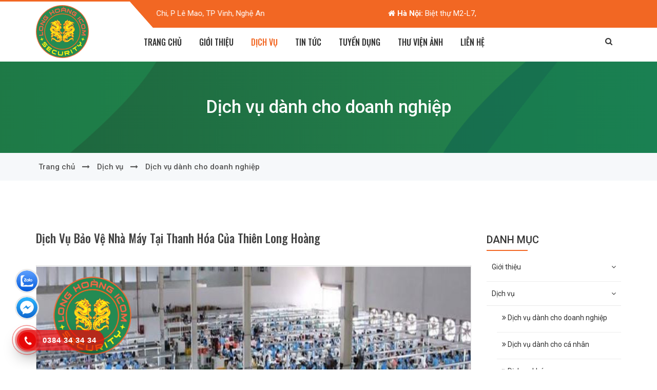

--- FILE ---
content_type: text/html; Charset=ISO-8859-1
request_url: https://www.longhoangicom.com/?gr=4&i=5&id=739&/dich-vu-bao-ve-nha-may-tai-thanh-hoa-cua-thien-long-hoang
body_size: 42408
content:
<!DOCTYPE html>
<html lang="vi">

<head>

<!-- Google Tag Manager -->
<script>(function(w,d,s,l,i){w[l]=w[l]||[];w[l].push({'gtm.start':
new Date().getTime(),event:'gtm.js'});var f=d.getElementsByTagName(s)[0],
j=d.createElement(s),dl=l!='dataLayer'?'&l='+l:'';j.async=true;j.src=
'https://www.googletagmanager.com/gtm.js?id='+i+dl;f.parentNode.insertBefore(j,f);
})(window,document,'script','dataLayer','GTM-KNR6WBW');</script>
<!-- End Google Tag Manager -->
<meta name="viewport" content="width=device-width, initial-scale=1, maximum-scale=1">
<meta http-equiv="Content-Type" content="text/html; charset=iso-8859-1" />
<title>D&#7883;ch V&#7909; B&#7843;o V&#7879; Nh&agrave; M&aacute;y T&#7841;i Thanh H&oacute;a C&#7911;a Thi&ecirc;n Long Ho&agrave;ng</title>
<meta name="Description" content="&nbsp;S&#7843;n xu&#7845;t, kinh doanh trong m&ocirc;i tr&#432;&#7901;ng c&#7841;nh tranh ti&#7873;m &#7849;n nhi&#7873;u r&#7911;i ro, bao g&#7891;m c&#7843; tr&#7897;m c&#7855;p, ph&aacute; ho&#7841;i, h&agrave;nh hung, ch&aacute;y n&#7893;&hellip; Ch&iacute;nh v&igrave; v&#7853;y, c&ocirc;ng t&aacute;c an ninh t&#7841;i nh&#7919;ng khu v&#7921;c n&agrave;y lu&ocirc;n ph&#7843;i c&#7843;nh gi&aacute;c cao &#273;&#7897; h&#417;n bao gi&#7901; h&#7871;t. &#272;&#7863;c bi&#7879;t &#273;&#7889;i v&#7899;i nh&agrave; m&aacute;y, x&iacute; nghi&#7879;p, c&aacute;c &#273;&#7889;i t&#432;&#7907;ng c&#7847;n &#273;&#432;&#7907;c b&#7843;o v&#7879; kh&ocirc;ng ch&#7881; c&oacute; nh&acirc;n vi&ecirc;n, trang thi&#7871;t b&#7883; m&aacute;y m&oacute;c m&agrave; c&ograve;n l&agrave; h&agrave;ng h&oacute;a, c&#417; h&#7897;i t&agrave;i ch&iacute;nh kinh t&#7871; c&#361;ng nh&#432; s&#7903; h&#7919;u tr&iacute; tu&#7879;.">
<meta name="KeyWords" content="">
	<meta name="copyright" content="Design by - 0927133666 - 0943086226">
	<meta name="author" content="Thiet ke Web Nghe An ">
	  <!-- GOOGLE SEARCH & BREADCRUMB STRUCTURED DATA FOR ARTICLE -->
        <script type="application/ld+json">
            {
            "@context": "https://schema.org",
            "@type": "website",
            "mainEntityOfPage": { "@type": "website", "@id": "https://dai-ichinghean.com" },
            "headline": "D&#7883;ch v&#7909; d&agrave;nh cho doanh nghi&#7879;p |  D&#7883;ch v&#7909; | T&#7841;i H&agrave; N&#7897;i ",
            "description": "&nbsp;S&#7843;n xu&#7845;t, kinh doanh trong m&ocirc;i tr&#432;&#7901;ng c&#7841;nh tranh ti&#7873;m &#7849;n nhi&#7873;u r&#7911;i ro, bao g&#7891;m c&#7843; tr&#7897;m c&#7855;p, ph&aacute; ho&#7841;i, h&agrave;nh hung, ch&aacute;y n&#7893;&hellip; Ch&iacute;nh v&igrave; v&#7853;y, c&ocirc;ng t&aacute;c an ninh t&#7841;i nh&#7919;ng khu v&#7921;c n&agrave;y lu&ocirc;n ph&#7843;i c&#7843;nh gi&aacute;c cao &#273;&#7897; h&#417;n bao gi&#7901; h&#7871;t. &#272;&#7863;c bi&#7879;t &#273;&#7889;i v&#7899;i nh&agrave; m&aacute;y, x&iacute; nghi&#7879;p, c&aacute;c &#273;&#7889;i t&#432;&#7907;ng c&#7847;n &#273;&#432;&#7907;c b&#7843;o v&#7879; kh&ocirc;ng ch&#7881; c&oacute; nh&acirc;n vi&ecirc;n, trang thi&#7871;t b&#7883; m&aacute;y m&oacute;c m&agrave; c&ograve;n l&agrave; h&agrave;ng h&oacute;a, c&#417; h&#7897;i t&agrave;i ch&iacute;nh kinh t&#7871; c&#361;ng nh&#432; s&#7903; h&#7919;u tr&iacute; tu&#7879;.",
            "image": { "@type": "ImageObject", "url": "/Images/image/DICHI/KCN/nha-may%20(1).jpg", "width": 800, "height": 666 },
            "author": { "@type": "Person", "name": "Thiet ke Web Nghe An" }
            }
        </script>
      	<!-- Facebook Meta Tags -->
        <meta property="og:type" content="article" />
        <meta property="og:title" content="D&#7883;ch V&#7909; B&#7843;o V&#7879; Nh&agrave; M&aacute;y T&#7841;i Thanh H&oacute;a C&#7911;a Thi&ecirc;n Long Ho&agrave;ng" />
		<meta property="og:description" name="og:description" content="&nbsp;S&#7843;n xu&#7845;t, kinh doanh trong m&ocirc;i tr&#432;&#7901;ng c&#7841;nh tranh ti&#7873;m &#7849;n nhi&#7873;u r&#7911;i ro, bao g&#7891;m c&#7843; tr&#7897;m c&#7855;p, ph&aacute; ho&#7841;i, h&agrave;nh hung, ch&aacute;y n&#7893;&hellip; Ch&iacute;nh v&igrave; v&#7853;y, c&ocirc;ng t&aacute;c an ninh t&#7841;i nh&#7919;ng khu v&#7921;c n&agrave;y lu&ocirc;n ph&#7843;i c&#7843;nh gi&aacute;c cao &#273;&#7897; h&#417;n bao gi&#7901; h&#7871;t. &#272;&#7863;c bi&#7879;t &#273;&#7889;i v&#7899;i nh&agrave; m&aacute;y, x&iacute; nghi&#7879;p, c&aacute;c &#273;&#7889;i t&#432;&#7907;ng c&#7847;n &#273;&#432;&#7907;c b&#7843;o v&#7879; kh&ocirc;ng ch&#7881; c&oacute; nh&acirc;n vi&ecirc;n, trang thi&#7871;t b&#7883; m&aacute;y m&oacute;c m&agrave; c&ograve;n l&agrave; h&agrave;ng h&oacute;a, c&#417; h&#7897;i t&agrave;i ch&iacute;nh kinh t&#7871; c&#361;ng nh&#432; s&#7903; h&#7919;u tr&iacute; tu&#7879;." />
        <meta property="og:image" content="/Images/image/DICHI/KCN/nha-may%20(1).jpg" />
		<meta property="og:image:alt" content="D&#7883;ch v&#7909; d&agrave;nh cho doanh nghi&#7879;pD&#7883;ch V&#7909; B&#7843;o V&#7879; Nh&agrave; M&aacute;y T&#7841;i Thanh H&oacute;a C&#7911;a Thi&ecirc;n Long Ho&agrave;ng"/>
        <meta property="og:image:type" content="image/jpg" />
        <meta property="og:image:width" content="600" />
		<!-- Google / Search Engine Tags -->
		<meta itemprop="name" content="D&#7883;ch V&#7909; B&#7843;o V&#7879; Nh&agrave; M&aacute;y T&#7841;i Thanh H&oacute;a C&#7911;a Thi&ecirc;n Long Ho&agrave;ng">
		<meta itemprop="description" content="&nbsp;S&#7843;n xu&#7845;t, kinh doanh trong m&ocirc;i tr&#432;&#7901;ng c&#7841;nh tranh ti&#7873;m &#7849;n nhi&#7873;u r&#7911;i ro, bao g&#7891;m c&#7843; tr&#7897;m c&#7855;p, ph&aacute; ho&#7841;i, h&agrave;nh hung, ch&aacute;y n&#7893;&hellip; Ch&iacute;nh v&igrave; v&#7853;y, c&ocirc;ng t&aacute;c an ninh t&#7841;i nh&#7919;ng khu v&#7921;c n&agrave;y lu&ocirc;n ph&#7843;i c&#7843;nh gi&aacute;c cao &#273;&#7897; h&#417;n bao gi&#7901; h&#7871;t. &#272;&#7863;c bi&#7879;t &#273;&#7889;i v&#7899;i nh&agrave; m&aacute;y, x&iacute; nghi&#7879;p, c&aacute;c &#273;&#7889;i t&#432;&#7907;ng c&#7847;n &#273;&#432;&#7907;c b&#7843;o v&#7879; kh&ocirc;ng ch&#7881; c&oacute; nh&acirc;n vi&ecirc;n, trang thi&#7871;t b&#7883; m&aacute;y m&oacute;c m&agrave; c&ograve;n l&agrave; h&agrave;ng h&oacute;a, c&#417; h&#7897;i t&agrave;i ch&iacute;nh kinh t&#7871; c&#361;ng nh&#432; s&#7903; h&#7919;u tr&iacute; tu&#7879;.">
		<meta itemprop="image" content="/Images/image/DICHI/KCN/nha-may%20(1).jpg">
			<!-- Twitter Meta Tags -->
		<meta name="twitter:card" content="summary_large_image">
		<meta name="twitter:title" content="D&#7883;ch V&#7909; B&#7843;o V&#7879; Nh&agrave; M&aacute;y T&#7841;i Thanh H&oacute;a C&#7911;a Thi&ecirc;n Long Ho&agrave;ng">
		<meta name="twitter:description" content="&nbsp;S&#7843;n xu&#7845;t, kinh doanh trong m&ocirc;i tr&#432;&#7901;ng c&#7841;nh tranh ti&#7873;m &#7849;n nhi&#7873;u r&#7911;i ro, bao g&#7891;m c&#7843; tr&#7897;m c&#7855;p, ph&aacute; ho&#7841;i, h&agrave;nh hung, ch&aacute;y n&#7893;&hellip; Ch&iacute;nh v&igrave; v&#7853;y, c&ocirc;ng t&aacute;c an ninh t&#7841;i nh&#7919;ng khu v&#7921;c n&agrave;y lu&ocirc;n ph&#7843;i c&#7843;nh gi&aacute;c cao &#273;&#7897; h&#417;n bao gi&#7901; h&#7871;t. &#272;&#7863;c bi&#7879;t &#273;&#7889;i v&#7899;i nh&agrave; m&aacute;y, x&iacute; nghi&#7879;p, c&aacute;c &#273;&#7889;i t&#432;&#7907;ng c&#7847;n &#273;&#432;&#7907;c b&#7843;o v&#7879; kh&ocirc;ng ch&#7881; c&oacute; nh&acirc;n vi&ecirc;n, trang thi&#7871;t b&#7883; m&aacute;y m&oacute;c m&agrave; c&ograve;n l&agrave; h&agrave;ng h&oacute;a, c&#417; h&#7897;i t&agrave;i ch&iacute;nh kinh t&#7871; c&#361;ng nh&#432; s&#7903; h&#7919;u tr&iacute; tu&#7879;.">
		<meta name="twitter:image" content="/Images/image/DICHI/KCN/nha-may%20(1).jpg">
<meta name="google-site-verification" content="0iOkriNp7zhvHfT9CX9svfMUT3xYEtJlmIZamj9L2E0" />
<meta name="yandex-verification" content="60cf834db23c5727" />

<link rel="shortcut icon" type="image/ico" href="favicon.ico" />
  <link rel="stylesheet" href="css/bootstrap.min.css">    
    <!-- Font awesome CSS -->
    <link rel="stylesheet" href="css/font-awesome.min.css">    
    <!-- Animate CSS -->
    <link rel="stylesheet" href="css/animate.min.css">    
    <!-- OwlCarousel CSS -->
    <link rel="stylesheet" href="css/owl.carousel.css">    
    <!-- Flaticon CSS -->
    <link rel="stylesheet" href="css/flaticon.css">    
    <!-- SlickNav CSS -->
    <link rel="stylesheet" href="css/slicknav.min.css">    
    <!-- Featherlight  CSS -->
    <link rel="stylesheet" href="css/featherlight.css">    
    <!-- Featherlight Gallery CSS -->
    <link rel="stylesheet" href="css/featherlight.gallery.css">    
    <!-- Main CSS -->
    <link rel="stylesheet" href="css/style.css">    
    <!-- Responsive CSS -->
    <link rel="stylesheet" href="css/responsive.css">
<!-- Global site tag (gtag.js) - Google Analytics -->
<script async src="https://www.googletagmanager.com/gtag/js?id=G-R4D812P5XM"></script>
<script>
  window.dataLayer = window.dataLayer || [];
  function gtag(){dataLayer.push(arguments);}
  gtag('js', new Date());

  gtag('config', 'G-R4D812P5XM');
</script>
</head>
<body>
<!-- Google Tag Manager (noscript) -->
<noscript><iframe src="https://www.googletagmanager.com/ns.html?id=GTM-KNR6WBW"
height="0" width="0" style="display:none;visibility:hidden"></iframe></noscript>
<!-- End Google Tag Manager (noscript) -->
    <!-- Header Area Start -->
    <header class="bleezy-header-area">
        <div class="header-right-overlay"></div>
        <div class="mobile-top-menu">
            <div class="container">
                <div class="row">
                      <div class="col-md-12 col-sm-12 col-xs-12">
                        <p><i class="fa fa-phone"></i><a href="tel:0799237238"> (+84) 799-237-238</a>
                    </div>
				
                </div>
            </div>
        </div>
        <div class="container">
            <div class="row">
                <div class="col-md-2">
                    <div class="site-logo">
                        <a href="./">
                            <img src="images/logo.svg" alt="Cong ty Bao ve & ve sy Long hoang icom" />
                        </a>
                    </div>
                </div>
                <div class="col-md-10">
                    <div class="header-right">
                        <div class="header-right-top">
                            <div class="row">
							 <div class="col-md-9">
							 <div class="testimonial-slide" style="height:30px!important;">
                                  
									 <div class="single-top-right" >
                                        <p><i class="fa fa-home"></i> <a href="#"><strong>Tr&#7909; s&#7903;:</strong> S&#7889; 08 M&#7841;c &#272;&#297;nh Chi, P L&ecirc; Mao, TP Vinh, Ngh&#7879; An</a></p>
                                    </div>
								 <div class="single-top-right" >
                                        <p><i class="fa fa-home"></i> <a href="#"><strong>H&agrave; N&#7897;i:</strong> Bi&#7879;t th&#7921; M2-L7, K&#272;T D&#432;&#417;ng N&#7897;i, H&agrave; &#272;&ocirc;ng, H&agrave; N&#7897;i</a></p>
                                    </div>
 									
									 <div class="single-top-right" >
                                        <p><i class="fa fa-home"></i> <a href="#"><strong>H&agrave; T&#297;nh:</strong> 39 Mai Th&uacute;c Loan - Ph&#432;&#7901;ng T&acirc;n Giang - TP H&agrave; T&#297;nh</a></p>
                                    </div>
									 <div class="single-top-right" >
                                        <p><i class="fa fa-home"></i> <a href="#"><strong>Mi&#7873;n T&acirc;y:</strong> S&#7889; 357 V&otilde; Nguy&ecirc;n Gi&aacute;p - TP Tr&agrave; Vinh - T. Tr&agrave; Vinh</a></p>
                                    </div>
									 <div class="single-top-right" >
                                        <p><i class="fa fa-home"></i> <a href="#"><strong>V&#361;ng T&agrave;u:</strong> T&#7847;ng 7 - T&ograve;a nh&agrave; H6 - Khu &Aacute; Ch&acirc;u - Phan Huy Ch&uacute; - TP V&#297;nh T&agrave;u</a></p>
                                    </div>
 <div class="single-top-right" >
                                        <p><i class="fa fa-home"></i> <a href="#"><strong>B&igrave;nh D&#432;&#417;ng: </strong>S&#7889; 110 &#273;&#432;&#7901;ng s&#7889; 2, khu d&acirc;n c&#432; T&acirc;n &#272;&ocirc;ng Hi&#7879;p B -TP D&#297; An-B&igrave;nh D&#432;&#417;ng</a></p>
                                    </div>
									  </div>

                                </div>
                              
                                <div class="col-md-3">
                                    <div class="single-top-right">                                         
                                      		<div id="google_translate_element" style="float: right;margin-bottom: -6px;"></div>
                                                                      </div>
                                </div>
                               
                            </div>
                        </div>
                        <div class="menu-container">
                            <div class="row">
                                <div class="col-md-11 col-sm-11">
                                    <!-- Responsive Menu -->
                                    <div class="bleezy-responsive-menu"></div>
                                    <!-- Responsive Menu -->
                                    <div class="mainmenu">
                                        <nav>
                                            <ul id="bleezy_navigation">
         <li class=""><a href="./">Trang ch&#7911;</a></li>

      	<li ><a href="#" class="no-link">Gi&#7899;i thi&#7879;u</a>
            <ul>
            
                  <li><a  href="?gr=1&amp;i=2&/gioi-thieu/gioi-thieu-chung">Gi&#7899;i thi&#7879;u chung</a></li>
                  
                  <li><a  href="?gr=1&amp;i=3&/gioi-thieu/video">Video</a></li>
                            
            </ul>
         </li>
            
      	<li class="current-page-item"><a href="#" class="no-link">D&#7883;ch v&#7909; </a>
			 <ul>
                    
                  <li><a href="?gr=4&amp;i=5&/dich-vu/dich-vu-danh-cho-doanh-nghiep" >D&#7883;ch v&#7909; d&agrave;nh cho doanh nghi&#7879;p</a></li>
                  
                 <li><a  href="?gr=4&amp;i=6&/dich-vu/dich-vu-danh-cho-ca-nhan">D&#7883;ch v&#7909; d&agrave;nh cho c&aacute; nh&acirc;n</a></li>
                  
                 <li><a  href="?gr=4&amp;i=7&/dich-vu/dich-vu-khac">D&#7883;ch v&#7909; khác</a></li>
                            
            </ul>
         </li>
            	
            <li><a  href="?gr=8&amp;i=8&/tin-tuc" >Tin t&#7913;c</a></li>
      	
            <li><a  href="?gr=9&amp;i=9&/tuyen-dung" >Tuy&#7875;n d&#7909;ng</a></li>
      	
            <li><a  href="?gr=10&amp;i=10&/thu-vien-anh" >Th&#432; vi&#7879;n &#7843;nh</a></li>
      	
            <li><a  href="?gr=11&amp;i=11&/lien-he-ve-si-tai-nghe-an" >Li&ecirc;n h&#7879;</a></li>
        </ul>
                                        </nav>
                                    </div>
                                </div>
                                <div class="col-md-1 col-sm-1">
                                    <div class="header-search">
                                        <div class="search-icon">
                                            <i class="fa fa-search"></i>
                                        </div>
                                        <div class="search-form">
                                            <form method="post" action="?gr=1&i=777">
                                                <input type="search" placeholder="T&igrave;m ki&#7871;m..."  required="" name="key2" />
                                                <button type="submit" ><i class="fa fa-search"></i></button>
                                            </form>
                                        </div>
                                    </div>
                                </div>
                            </div>
                        </div>
                    </div>
                </div>
            </div>
        </div>
    </header><section class="bleezy-breadcromb-area">
        <div class="breadcromb-top section_50">
            <div class="container">
                <div class="row">
                    <div class="col-md-12">
                        <div class="breadcromb-top-text">
                           
                        <h2>D&#7883;ch v&#7909; d&agrave;nh cho doanh nghi&#7879;p</h2>
						
                        </div>
                    </div>
                </div>
            </div>
			<div class="fluid-wrapper">
        <div class="fluid-shape"></div>
        <div class="fluid-shape"></div>
        <div class="fluid-shape"></div>
    </div>
        </div>
		
        <div class="breadcromb-bottom">
            <div class="container">
                <div class="row">
                    <div class="col-md-12">
                        <div class="breadcromb-bottom-text">
                            <ul>
                                <li><a href="./">Trang ch&#7911;</a></li>
                                <li><a href="#"><i class="fa fa-long-arrow-right"></i></a></li>
                                <li><a href="#"> D&#7883;ch v&#7909;</a></li>
                                <li><a href="#"><i class="fa fa-long-arrow-right"></i></a></li>
                                <li><a href="#">D&#7883;ch v&#7909; d&agrave;nh cho doanh nghi&#7879;p</a></li>
                            </ul>
                        </div>
                    </div>
                </div>
            </div>
        </div>
		 
    </section><section class="bleezy-blog-page-area section_100">
        <div class="container">
            <div class="row">
                <div class="col-md-9">
 <div class="blog-1 blog-big mb-0">
			
                    <div class="detail">
                        <h1>
                            D&#7883;ch V&#7909; B&#7843;o V&#7879; Nh&agrave; M&aacute;y T&#7841;i Thanh H&oacute;a C&#7911;a Thi&ecirc;n Long Ho&agrave;ng
                        </h1>
	
                    <div class="blog-photo">
                        <img  src="/Images/image/DICHI/KCN/nha-may%20(1).jpg" alt="D&#7883;ch V&#7909; B&#7843;o V&#7879; Nh&agrave; M&aacute;y T&#7841;i Thanh H&oacute;a C&#7911;a Thi&ecirc;n Long Ho&agrave;ng" class="img-fluid">
                    </div>
					
                        <div class="post-meta clearfix">
                                <ul>
                               <i class="fa fa-calendar"></i> 15/07/2024 - <i class='fa fa-clock-o'></i>&nbsp11:36
                            </ul>
                        </div>
						
                       <blockquote>
							<p>&nbsp;S&#7843;n xu&#7845;t, kinh doanh trong m&ocirc;i tr&#432;&#7901;ng c&#7841;nh tranh ti&#7873;m &#7849;n nhi&#7873;u r&#7911;i ro, bao g&#7891;m c&#7843; tr&#7897;m c&#7855;p, ph&aacute; ho&#7841;i, h&agrave;nh hung, ch&aacute;y n&#7893;&hellip; Ch&iacute;nh v&igrave; v&#7853;y, c&ocirc;ng t&aacute;c an ninh t&#7841;i nh&#7919;ng khu v&#7921;c n&agrave;y lu&ocirc;n ph&#7843;i c&#7843;nh gi&aacute;c cao &#273;&#7897; h&#417;n bao gi&#7901; h&#7871;t. &#272;&#7863;c bi&#7879;t &#273;&#7889;i v&#7899;i nh&agrave; m&aacute;y, x&iacute; nghi&#7879;p, c&aacute;c &#273;&#7889;i t&#432;&#7907;ng c&#7847;n &#273;&#432;&#7907;c b&#7843;o v&#7879; kh&ocirc;ng ch&#7881; c&oacute; nh&acirc;n vi&ecirc;n, trang thi&#7871;t b&#7883; m&aacute;y m&oacute;c m&agrave; c&ograve;n l&agrave; h&agrave;ng h&oacute;a, c&#417; h&#7897;i t&agrave;i ch&iacute;nh kinh t&#7871; c&#361;ng nh&#432; s&#7903; h&#7919;u tr&iacute; tu&#7879;.</p>
                        </blockquote>
						
  <div id ="ez-toc-container"> </div> 
                        <div class="mb-0 chitiet"><h2>&#272;&#7863;c &#273;i&#7875;m c&#7911;a nh&agrave; m&aacute;y, x&iacute; nghi&#7879;p</h2>
<ul>
    <li><strong>Nh&agrave; m&aacute;y, x&iacute; nghi&#7879;p, khu c&ocirc;ng nghi&#7879;p s&#7843;n xu&#7845;t l</strong>&agrave; c&aacute;c th&#7921;c th&#7875; th&#432;&#417;ng m&#7841;i c&oacute; di&#7879;n t&iacute;ch r&#7897;ng l&#7899;n, tr&#7921;c ti&#7871;p t&#7841;o ra h&agrave;ng h&oacute;a, s&#7843;n ph&#7849;m ph&#7909;c v&#7909; x&atilde; h&#7897;i.</li>
    <li>T&#7841;i &#273;&acirc;y t&#7853;p trung c&#7843; kh&#7889;i nh&acirc;n vi&ecirc;n v&#259;n ph&ograve;ng, nh&acirc;n vi&ecirc;n s&#7843;n xu&#7845;t v&agrave; kho h&agrave;ng.</li>
    <li><strong>Nh&agrave; m&aacute;y</strong>&nbsp;l&agrave; n&#417;i t&#7853;p trung r&#7845;t nhi&#7873;u trang thi&#7871;t b&#7883; k&#7929; thu&#7853;t, m&aacute;y m&oacute;c, h&#7879; th&#7889;ng gi&aacute;m s&aacute;t ph&#7909;c v&#7909; s&#7843;n xu&#7845;t.</li>
    <li>C&ocirc;ng nh&acirc;n vi&ecirc;n c&#7911;a m&#7897;t nh&agrave; m&aacute;y c&oacute; th&#7875; l&agrave; v&agrave;i ngh&igrave;n ho&#7863;c v&agrave;i ch&#7909;c ngh&igrave;n ng&#432;&#7901;i.</li>
    <li>L&agrave; n&#417;i t&#7853;p trung v&#7853;t t&#432; s&#7843;n xu&#7845;t, h&agrave;ng h&oacute;a ph&#7909;c v&#7909; xu&#7845;t nh&#7853;p kh&#7849;u v&agrave; c&#7843; c&ocirc;ng ngh&#7879; s&#7903; h&#7919;u tr&iacute; tu&#7879;.</li>
    <li><strong>D&#7883;ch v&#7909; b&#7843;o v&#7879; nh&agrave; m&aacute;y</strong>&nbsp;chuy&ecirc;n nghi&#7879;p s&#7889; 1 t&#7841;i&nbsp;<strong>Thi&ecirc;n Long Ho&agrave;ng</strong></li>
    <li><strong>D&#7883;ch v&#7909; b&#7843;o v&#7879; nh&agrave; m&aacute;y</strong>&nbsp;do c<strong>&ocirc;ng ty b&#7843;o v&#7879;&nbsp;</strong><strong>Thi&ecirc;n Long Ho&agrave;ng</strong>&nbsp;cung c&#7845;p h&#432;&#7899;ng &#273;&#7871;n c&aacute;c doanh nghi&#7879;p, t&#7893; ch&#7913;c c&ocirc;ng nghi&#7879;p (nh&agrave; m&aacute;y, x&iacute; nghi&#7879;p). M&#7909;c &#273;&iacute;ch cu&#7889;i c&ugrave;ng nh&#7857;m &#273;&#7843;m b&#7843;o an to&agrave;n cho qu&aacute; tr&igrave;nh s&#7843;n xu&#7845;t, ki&#7875;m so&aacute;t ch&#7863;t ch&#7869; vi&#7879;c b&#7843;o qu&#7843;n s&#7843;n ph&#7849;m, v&#7853;t t&#432;, thi&#7871;t b&#7883; s&#7843;n xu&#7845;t v&agrave; an ninh con ng&#432;&#7901;i.</li>
</ul>
<h2>D&#7883;ch v&#7909; b&#7843;o v&#7879; nh&agrave; m&aacute;y c&#7911;a Thi&ecirc;n Long Ho&agrave;ng</h2>
<ul>
    <li>M&#7897;t k&#7871; ho&#7841;ch t&#7893; ch&#7913;c an ninh an to&agrave;n b&agrave;i b&#7843;n, ch&#7863;t ch&#7869; cho m&#7897;t nh&agrave; m&aacute;y c&#7909; th&#7875;</li>
    <li>M&#7897;t &#273;&#7897;i ng&#361; nh&acirc;n vi&ecirc;n b&#7843;o v&#7879; c&oacute; kinh nghi&#7879;m trong l&#297;nh v&#7921;c. H&#7885; l&agrave; nh&#7919;ng ng&#432;&#7901;i &#273;&#432;&#7907;c &#273;&agrave;o t&#7841;o b&agrave;i b&#7843;n, chuy&ecirc;n s&acirc;u v&#7873; nghi&#7879;p v&#7909;, k&#7929; n&#259;ng x&#7917; l&yacute; t&igrave;nh hu&#7889;ng.</li>
    <li>M&#7897;t h&#7879; th&#7889;ng an ninh &#273;&aacute;ng tin c&#7853;y bao g&#7891;m c&aacute;c thi&#7871;t b&#7883; c&ocirc;ng ngh&#7879; cao, camera gi&aacute;m s&aacute;t, c&#7843;m bi&#7871;n chuy&#7875;n &#273;&#7897;ng&hellip; t&ugrave;y v&agrave;o nhu c&#7847;u s&#7917; d&#7909;ng c&#7911;a kh&aacute;ch h&agrave;ng.</li>
</ul>
<p>&nbsp;<img src="/Images/image/DICHI/bao%20ve%20kcn/bao%20ve%20khu%20cong%20nghiep.jpg" width="1080" height="875" alt="" /></p>
<h2>M&#7909;c &#273;&iacute;ch c&#7911;a d&#7883;ch v&#7909; b&#7843;o v&#7879; nh&agrave; m&aacute;y chuy&ecirc;n nghi&#7879;p</h2>
<ul>
    <li>&#272;&#7843;m b&#7843;o ki&#7875;m so&aacute;t ra v&agrave;o cho ng&#432;&#7901;i v&agrave; ph&#432;&#417;ng ti&#7879;n ra v&agrave;o nh&agrave; m&aacute;y.</li>
    <li>&#272;&#7843;m b&#7843;o an to&agrave;n cho s&#7843;n ph&#7849;m v&agrave; t&agrave;i s&#7843;n c&#7911;a nh&agrave; m&aacute;y, c&aacute;n b&#7897; c&ocirc;ng nh&acirc;n vi&ecirc;n l&agrave;m vi&#7879;c trong nh&agrave; m&aacute;y.</li>
    <li>Th&#7921;c hi&#7879;n ki&#7875;m so&aacute;t ra v&agrave;o, bao g&#7891;m h&agrave;ng h&oacute;a, v&#7853;t t&#432;, s&#7843;n ph&#7849;m, nh&acirc;n s&#7921;, &#273;&#7889;i t&aacute;c, kh&aacute;ch h&agrave;ng.</li>
    <li>Ki&#7875;m so&aacute;t v&agrave; h&#7841;ch to&aacute;n c&aacute;c t&agrave;i s&#7843;n v&#7853;t ch&#7845;t di chuy&#7875;n t&#7915; v&agrave; &#273;&#7871;n &#273;&#7883;a &#273;i&#7875;m c&#7911;a khu li&ecirc;n h&#7907;p s&#7843;n xu&#7845;t; ho&#7863;c &#273;&#7871;n c&aacute;c c&#417; s&#7903; ri&ecirc;ng l&#7867; trong ph&#7841;m vi nh&agrave; m&aacute;y (v&iacute; d&#7909;: nh&agrave; kho, th&ugrave;ng xe k&iacute;n, b&atilde;i &#273;&#7853;u xe c&oacute; h&agrave;ng r&agrave;o, v.v.)</li>
    <li>Gi&#7919; g&igrave;n tr&#7853;t t&#7921; c&ocirc;ng c&#7897;ng trong ph&#7841;m vi c&#417; s&#7903; c&#7911;a x&iacute; nghi&#7879;p. H&#432;&#7899;ng d&#7851;n c&aacute;n b&#7897; c&ocirc;ng nh&acirc;n vi&ecirc;n tu&acirc;n th&#7911; n&#7897;i quy, quy &#273;&#7883;nh trong ph&#7841;m vi nh&agrave; m&aacute;y.</li>
    <li>Tu&#7847;n tra 24/24 ho&#7863;c 24/7 theo h&#7907;p &#273;&#7891;ng, &#273;&#7843;m b&#7843;o an ninh lu&ocirc;n &#273;&#432;&#7907;c th&#7855;t ch&#7863;t.</li>
    <li>Ng&#259;n ch&#7863;n v&agrave; k&#7883;p th&#7901;i x&#7917; l&yacute; nh&#7919;ng tr&#432;&#7901;ng h&#7907;p tr&#7897;m c&#7855;p, ph&aacute; ho&#7841;i, mang h&agrave;ng h&oacute;a c&#7911;a nh&agrave; m&aacute;y ra b&ecirc;n ngo&agrave;i.</li>
    <li>Ph&#7889;i h&#7907;p v&#7899;i c&#417; quan an ninh t&#7841;i &#273;&#7883;a ph&#432;&#417;ng &#273;&#7875; x&#7917; l&yacute; v&#7909; vi&#7879;c li&ecirc;n quan t&#7899;i nh&agrave; m&aacute;y.</li>
    <li>Th&#7921;c hi&#7879;n c&ocirc;ng t&aacute;c PCCC trong khu v&#7921;c nh&agrave; m&aacute;y s&#7843;n xu&#7845;t.</li>
</ul>
<h2>L&#7907;i &iacute;ch khi thu&ecirc; b&#7843;o v&#7879; nh&agrave; m&aacute;y chuy&ecirc;n nghi&#7879;p</h2>
<ul>
    <li>D&#7883;ch v&#7909; b&#7843;o v&#7879; nh&agrave; m&aacute;y tr&#7885;n g&oacute;i, chuy&ecirc;n nghi&#7879;p t&#7841;i&nbsp;<strong>&nbsp;B&#7843;o V&#7879;&nbsp;<strong>Thi&ecirc;n Long Ho&agrave;ng</strong>&nbsp;</strong>cung c&#7845;p 3 ph&#7847;n thi&#7871;t y&#7871;u: Nh&acirc;n l&#7921;c ch&#7845;t l&#432;&#7907;ng cao, trang thi&#7871;t b&#7883; k&#7929; thu&#7853;t v&agrave; ph&#432;&#417;ng &aacute;n b&#7843;o v&#7879; ph&ugrave; h&#7907;p. So v&#7899;i vi&#7879;c c&aacute;c &#273;&#417;n v&#7883; t&#7921; tuy&#7875;n nh&acirc;n s&#7921; ri&ecirc;ng l&#7867; t&#7915; b&ecirc;n ngo&agrave;i, d&#7883;ch v&#7909; c&#7911;a ch&uacute;ng t&ocirc;i mang l&#7841;i nhi&#7873;u l&#7907;i &iacute;ch v&#432;&#7907;t tr&#7897;i h&#417;n c&#7843;:</li>
    <li>R&uacute;t ng&#7855;n th&#7901;i gian trong c&ocirc;ng t&aacute;c tuy&#7875;n ch&#7885;n, &#273;&agrave;o t&#7841;o nghi&#7879;p v&#7909; v&agrave; th&#7917; vi&#7879;c nh&acirc;n vi&ecirc;n b&#7843;o v&#7879;. Trong khi &#273;&oacute; v&#7851;n c&oacute; &#273;&#7897;i ng&#361; b&#7843;o v&#7879; ch&#7845;t l&#432;&#7907;ng cao, c&oacute; chuy&ecirc;n m&ocirc;n, ch&#7913;ng ch&#7881; h&agrave;nh ngh&#7873; v&agrave; kinh nghi&#7879;m.</li>
    <li>Kh&ocirc;ng m&#7845;t th&ecirc;m nh&acirc;n s&#7921; &#273;&#7875; ch&#7845;m c&ocirc;ng, theo d&otilde;i ti&#7871;n &#273;&#7897; c&ocirc;ng vi&#7879;c hay qu&#7843;n l&yacute;, gi&aacute;m s&aacute;t. T&#7915; &#273;&oacute;, ti&#7871;t ki&#7879;m &#273;&#432;&#7907;c r&#7845;t nhi&#7873;u chi ph&iacute;, gi&#7843;m nh&#7865; b&#7897; m&aacute;y h&agrave;nh ch&iacute;nh cho nh&agrave; m&aacute;y.</li>
    <li>Kh&ocirc;ng t&#7889;n k&eacute;m th&ecirc;m chi ph&iacute; mua trang thi&#7871;t b&#7883; h&#7895; tr&#7907; an ninh &#273;i k&egrave;m cho nh&acirc;n vi&ecirc;n b&#7843;o v&#7879;.</li>
    <li><strong>&nbsp;B&#7843;o V&#7879;&nbsp;<strong>Thi&ecirc;n Long Ho&agrave;ng</strong>&nbsp;</strong>c&oacute; tr&aacute;ch nhi&#7879;m li&ecirc;n k&#7871;t ch&#7863;t ch&#7869; v&#7899;i c&#417; quan c&ocirc;ng an t&#7841;i &#273;&#7883;a ph&#432;&#417;ng &#273;&#7875; gi&#7843;i quy&#7871;t khi c&oacute; s&#7921; c&#7889; x&#7843;y ra. Kh&aacute;ch h&agrave;ng &#273;&#432;&#7907;c gi&#7843;m nh&#7865; g&aacute;nh n&#7863;ng trong c&ocirc;ng t&aacute;c qu&#7843;n l&yacute;.</li>
    <li>Nh&agrave; m&aacute;y lu&ocirc;n lu&ocirc;n &#273;&#432;&#7907;c b&#7843;o v&#7879;, th&#7855;t ch&#7863;t an ninh 24/24, &#273;&#7843;m b&#7843;o m&#7885;i ho&#7841;t &#273;&#7897;ng s&#7843;n xu&#7845;t di&#7877;n ra b&igrave;nh th&#432;&#7901;ng.</li>
    <li>Gi&#7919; v&#7919;ng h&igrave;nh &#7843;nh m&ocirc;i tr&#432;&#7901;ng l&agrave;m vi&#7879;c th&acirc;n thi&#7879;n, an to&agrave;n cho kh&aacute;ch h&agrave;ng, &#273;&#7889;i t&aacute;c v&agrave; c&#7843; c&aacute;n b&#7897; c&ocirc;ng nh&acirc;n vi&ecirc;n nh&agrave; m&aacute;y.</li>
</ul>
<h2>L&yacute; do l&#7921;a ch&#7885;n c&ocirc;ng ty B&#7843;o V&#7879; Thi&ecirc;n Long Ho&agrave;ng</h2>
<p><img src="/Images/image/DICHI/bao%20ve%20kcn/bao%20ve%20lam%20viec.jpg" width="1080" height="884" alt="" /></p>
<ul>
    <li><strong>Tin c&#7853;y, b&#7843;o m&#7853;t, hi&#7879;u qu&#7843;</strong>&nbsp;l&agrave; c&aacute;c nguy&ecirc;n t&#7855;c ch&iacute;nh trong qu&aacute; tr&igrave;nh l&agrave;m vi&#7879;c c&#7911;a<strong>&nbsp;B&#7843;o V&#7879;&nbsp;</strong><strong>Thi&ecirc;n Long Ho&agrave;ng</strong></li>
    <li><strong>S&#7917; d&#7909;ng thi&#7871;t b&#7883; ch&#7845;t l&#432;&#7907;ng cao</strong>.&nbsp;<strong>B&#7843;o V&#7879;&nbsp;</strong><strong>Thi&ecirc;n Long Ho&agrave;ng</strong>&nbsp;c&oacute; c&aacute;c thi&#7871;t b&#7883; gi&aacute;m s&aacute;t v&agrave; c&#7843;nh b&aacute;o k&#7929; thu&#7853;t hi&#7879;n &#273;&#7841;i trang b&#7883; cho nh&acirc;n vi&ecirc;n. Bao g&#7891;m: h&#7879; th&#7889;ng tu&#7847;n tra &#273;i&#7879;n t&#7917;, b&#7897; &#273;&agrave;m, m&aacute;y d&ograve; kim lo&#7841;i, d&ugrave;i cui, s&uacute;ng &#273;&#7841;n h&#417;i cay&hellip; Nh&#7901; &#273;&oacute;, nguy c&#417; m&#7845;t c&#7855;p t&agrave;i s&#7843;n s&#7869; &#273;&#432;&#7907;c gi&#7843;m thi&#7875;u xu&#7889;ng m&#7913;c th&#7845;p nh&#7845;t.</li>
    <li><strong>&#272;&#7897;i ng&#361; chuy&ecirc;n vi&ecirc;n gi&agrave;u kinh nghi&#7879;m</strong>. L&atilde;nh &#273;&#7841;o, qu&#7843;n l&yacute; xu&#7845;t th&acirc;n t&#7915; l&#7921;c l&#432;&#7907;ng v&#361; trang nh&acirc;n d&acirc;n, c&oacute; kinh nghi&#7879;m l&agrave;m vi&#7879;c l&acirc;u n&#259;m trong ng&agrave;nh. Nh&acirc;n vi&ecirc;n b&#7843;o v&#7879; &#273;&#432;&#7907;c tuy&#7875;n ch&#7885;n v&agrave; &#273;&agrave;o t&#7841;o theo ti&ecirc;u chu&#7849;n kh&#7855;t khe, bi&#7871;t c&aacute;ch s&#7917; d&#7909;ng trang thi&#7871;t b&#7883; h&#7895; tr&#7907; v&agrave; th&#7921;c h&agrave;nh nghi&#7879;p v&#7909; linh ho&#7841;t.</li>
    <li><strong>T&iacute;nh minh b&#7841;ch</strong>. Ch&uacute;ng t&ocirc;i lu&ocirc;n lu&ocirc;n minh b&#7841;ch trong to&agrave;n b&#7897; qu&aacute; tr&igrave;nh l&agrave;m vi&#7879;c v&agrave; gi&aacute; c&#7843; g&oacute;i d&#7883;ch v&#7909;. Cam k&#7871;t kh&ocirc;ng t&#7921; &yacute; t&#259;ng gi&aacute; khi ch&#432;a c&oacute; s&#7921; &#273;&#7891;ng &yacute; c&#7911;a kh&aacute;ch h&agrave;ng.</li>
    <li><strong>Kh&ocirc;ng l&#417; l&agrave; c&#7843;nh gi&aacute;c</strong>. &ldquo;Tin t&#432;&#7903;ng nh&#432;ng h&atilde;y ki&#7875;m tra&rdquo;. Ch&uacute;ng t&ocirc;i tin t&#432;&#7903;ng v&agrave;o &#273;&#7897;i ng&#361; nh&acirc;n vi&ecirc;n b&#7843;o v&#7879; v&agrave; k&#7871; ho&#7841;ch &#273;&atilde; v&#7841;ch ra. Nh&#432;ng kh&ocirc;ng v&igrave; th&#7871; l&#417; l&agrave; c&#7843;nh gi&aacute;c. Ban ch&#7881; huy s&#7869; gi&aacute;m s&aacute;t th&#432;&#7901;ng tr&#7921;c t&#7915; xa, k&#7883;p th&#7901;i &#273;&#432;a ra ch&#7881; &#273;&#7841;o c&#361;ng nh&#432; ph&#432;&#417;ng &aacute;n gi&#7843;i quy&#7871;t nhanh g&#7885;n, an to&agrave;n nh&#7845;t cho kh&aacute;ch h&agrave;ng.</li>
</ul>
<p><a href="http://longhoangicom.com">C&Ocirc;NG TY TNHH D&#7882;CH V&#7908; B&#7842;O V&#7878; THI&Ecirc;N LONG HO&Agrave;NG</a></p>
<ul>
    <li>Tr&#7909; s&#7903;: 04 M&#7841;c &#272;&#297;nh Chi - P.L&ecirc; Mao- TP.Vinh- Ngh&#7879; An</li>
    <li>H&agrave; N&#7897;i : Bi&#7879;t th&#432; M2-L7,K&#272;T,D&#432;&#417;ng N&#7897;i, Q.H&agrave; &#272;&ocirc;ng, TP.H&agrave; N&#7897;i</li>
    <li>H&agrave; T&#297;nh: 39 Mai Th&uacute;c Loan - Ph&#432;&#7901;ng T&acirc;n Giang - TP H&agrave; T&#297;nh</li>
    <li>Mi&#7873;n T&acirc;y: S&#7889; 357 V&otilde; Nguy&ecirc;n Gi&aacute;p - TP Tr&agrave; Vinh - T. Tr&agrave; Vinh</li>
    <li>V&#361;ng T&agrave;u: T&#7847;ng 7 - T&ograve;a nh&agrave; H6 - Khu &Aacute; Ch&acirc;u - Phan Huy Ch&uacute; - TP V&#361;ng T&agrave;u</li>
    <li>B&igrave;nh D&#432;&#417;ng : S&#7889; 110 ,&#273;&#432;&#7901;ng s&#7889; 2, khu d&acirc;n c&#432; T&acirc;n &#272;&ocirc;ng Hi&#7879;p B, P.T&acirc;n &#272;&ocirc;ng Hi&#7879;p,TP.D&#297; An,T&#7881;nh B&igrave;nh D&#432;&#417;ng</li>
    <li>S&#7889; &#273;i&#7879;n tho&#7841;i:0917 369 237&nbsp;</li>
    <li>Email: info@thienlonghoang.com</li>
    <li>Website: https://thienlonghoang.com/</li>
    <li>Fanpage: https://www.facebook.com/dichvubaovethienlonghoang/&nbsp;</li>
</ul></div>
                    </div>
                    <div class="row clearfix mb-50">
                       <div class="addthis_inline_share_toolbox"></div> 
                    </div>
					 
                </div><div>
                            <h3>Tin kh&aacute;c</h3>
   <div class="row clearfix" style="margin-top:30px;display: flex;flex-wrap: wrap;">

<div class="col-lg-6 col-md-6 col-sm-6">
                <div class="blog-1">
				<a href="?gr=4&amp;i=5&amp;id=770&/dich-vu-bao-ve-nha-hang--khach-san--cafe--spa----">
                    <div class="blog-image anhtintuc"  style="background-image:url('/Images/image/DICHI/bao%20ve%20tiem%20vang/ksan%20(1).jpg')">
						      <div class="profile-user">
                            <img src="images/logo.svg" alt="Logo Long Hoang iCom">
                        </div>
                    </div></a>
                    <div class="tintuc">
                        <h3>
                            <a href="?gr=4&amp;i=5&amp;id=770&/dich-vu-bao-ve-nha-hang--khach-san--cafe--spa----">D&#7883;ch V&#7909; B&#7843;o V&#7879; Nh&agrave; H&agrave;ng, Kh&aacute;ch S&#7841;n, Cafe, Spa,...</a>
                        </h3>
						   <p class="trichdan">&nbsp;Thi&ecirc;n Long Ho&agrave;ng&nbsp;-&nbsp;c&ocirc;ng ty d&#7883;ch v&#7909; b&#7843;o v&#7879; chuy&ecirc;n cung c&#7845;p d&#7883;ch v&#7909; b&#7843;o v&#7879; nh&agrave; h&agrave;ng, kh&aacute;ch s&#7841;n, cafe, spa... uy t&iacute;n, chuy&ecirc;n nghi&#7879;p &#273;&#7843;m b&#7843;o l&agrave;m h&agrave;i l&ograve;ng qu&yacute; kh&aacute;ch h&agrave;ng v&agrave; qu&yacute; &#273;&#7889;i t&aacute;c.</p>
                    </div>
                </div>
            </div>

<div class="col-lg-6 col-md-6 col-sm-6">
                <div class="blog-1">
				<a href="?gr=4&amp;i=5&amp;id=769&/bao-ve-chung-cu---can-ho">
                    <div class="blog-image anhtintuc"  style="background-image:url('/Images/image/DICHI/BAO%20VE%20TOA%20NHA/chung-cu%201.jpg')">
						      <div class="profile-user">
                            <img src="images/logo.svg" alt="Logo Long Hoang iCom">
                        </div>
                    </div></a>
                    <div class="tintuc">
                        <h3>
                            <a href="?gr=4&amp;i=5&amp;id=769&/bao-ve-chung-cu---can-ho">B&#7842;O V&#7878; CHUNG C&#431; - C&#258;N H&#7896;</a>
                        </h3>
						   <p class="trichdan">&nbsp;Thi&ecirc;n Long Ho&agrave;ng&nbsp;- c&ocirc;ng ty d&#7883;ch v&#7909; b&#7843;o v&#7879; chuy&ecirc;n cung c&#7845;p b&#7843;o v&#7879; uy t&iacute;n, chuy&ecirc;n nghi&#7879;p mang l&#7841;i s&#7921; an t&acirc;m, chuy&ecirc;n nghi&#7879;p cho khu chung c&#432;, c&#259;n h&#7897;.</p>
                    </div>
                </div>
            </div>

<div class="col-lg-6 col-md-6 col-sm-6">
                <div class="blog-1">
				<a href="?gr=4&amp;i=5&amp;id=768&/dich-vu-bao-ve-sieu-thi---thien-long-hoang">
                    <div class="blog-image anhtintuc"  style="background-image:url('/Images/image/DICHI/tttm/st.jpg')">
						      <div class="profile-user">
                            <img src="images/logo.svg" alt="Logo Long Hoang iCom">
                        </div>
                    </div></a>
                    <div class="tintuc">
                        <h3>
                            <a href="?gr=4&amp;i=5&amp;id=768&/dich-vu-bao-ve-sieu-thi---thien-long-hoang">D&#7883;ch v&#7909; b&#7843;o v&#7879; si&ecirc;u th&#7883; - Thi&ecirc;n Long Ho&agrave;ng</a>
                        </h3>
						   <p class="trichdan">&nbsp;Thi&ecirc;n Long Ho&agrave;ng-&nbsp;C&ocirc;ng ty d&#7883;ch v&#7909; b&#7843;o v&#7879; chuy&ecirc;n nghi&#7879;p chuy&ecirc;n cung c&#7845;p d&#7883;ch v&#7909; b&#7843;o v&#7879;, v&#7879; s&#297; cho c&aacute;c si&ecirc;u th&#7883;, trung t&acirc;m th&#432;&#417;ng m&#7841;i cho c&aacute;c t&#7881;nh th&agrave;nh tr&ecirc;n kh&#7855;p c&#7843; n&#432;&#7899;c.</p>
                    </div>
                </div>
            </div>

<div class="col-lg-6 col-md-6 col-sm-6">
                <div class="blog-1">
				<a href="?gr=4&amp;i=5&amp;id=767&/thue-dich-vu-bao-ve-khu-cong-nghiep-24-24-tot-chuyen-nghiep">
                    <div class="blog-image anhtintuc"  style="background-image:url('/Images/image/DICHI/KCN/kcn%20(1).jpg')">
						      <div class="profile-user">
                            <img src="images/logo.svg" alt="Logo Long Hoang iCom">
                        </div>
                    </div></a>
                    <div class="tintuc">
                        <h3>
                            <a href="?gr=4&amp;i=5&amp;id=767&/thue-dich-vu-bao-ve-khu-cong-nghiep-24-24-tot-chuyen-nghiep">Thu&ecirc; D&#7883;ch V&#7909; B&#7843;o V&#7879; Khu C&ocirc;ng Nghi&#7879;p 24/24 T&#7889;t Chuy&ecirc;n Nghi&#7879;p</a>
                        </h3>
						   <p class="trichdan">&nbsp;D&#7883;ch v&#7909; b&#7843;o v&#7879; khu c&ocirc;ng nghi&#7879;p ch&#7845;t l&#432;&#7907;ng, hi&#7879;u qu&#7843; v&agrave; gi&aacute; t&#7889;t nh&#7845;t khi li&ecirc;n h&#7879; cho&nbsp;Thi&ecirc;n Long Ho&agrave;ng&nbsp;ch&uacute;ng t&ocirc;i. Ch&uacute;ng t&ocirc;i cam k&#7871;t s&#7869; mang &#273;&#7871;n cho Qu&yacute; kh&aacute;ch h&agrave;ng v&agrave; &#273;&#7889;i t&aacute;c nh&#7919;ng d&#7883;ch v&#7909; t&#7889;t v&agrave; hi&#7879;u qu&#7843; nh&#7845;t.</p>
                    </div>
                </div>
            </div>

<div class="col-lg-6 col-md-6 col-sm-6">
                <div class="blog-1">
				<a href="?gr=4&amp;i=5&amp;id=766&/bao-ve-le-khanh-thanh---thien-long-hoang">
                    <div class="blog-image anhtintuc"  style="background-image:url('/Images/image/DICHI/SU%20KIEN/SU-KIEN%20(1).jpg')">
						      <div class="profile-user">
                            <img src="images/logo.svg" alt="Logo Long Hoang iCom">
                        </div>
                    </div></a>
                    <div class="tintuc">
                        <h3>
                            <a href="?gr=4&amp;i=5&amp;id=766&/bao-ve-le-khanh-thanh---thien-long-hoang">B&#7843;o V&#7879; L&#7877; Kh&aacute;nh Th&agrave;nh - Thi&ecirc;n Long Ho&agrave;ng</a>
                        </h3>
						   <p class="trichdan">&nbsp;&nbsp;Ch&#432;&#417;ng tr&igrave;nh B&#7843;o v&#7879; s&#7921; ki&#7879;n kh&#7903;i c&ocirc;ng, khai tr&#432;&#417;ng, kh&aacute;nh th&agrave;nh. &#272;&#7889;i t&#432;&#7907;ng b&#7843;o v&#7879; l&agrave;:- &#272;&#7841;i bi&#7875;u, Ca s&#297;- Kh&aacute;ch m&#7901;i- Ban t&#7893; ch&#7913;c- Kh&aacute;n gi&#7843; - Gian h&agrave;ng,.... V&#7899;i d&#7883;ch v&#7909; b&#7843;o v&#7879; c&#7911;a&nbsp;Thi&ecirc;n Long Ho&agrave;ng&nbsp;b&#7841;n ho&agrave;n to&agrave;n y&ecirc;n t&acirc;m &#273;&#7875; d&agrave;nh nhi&#7873;u th&#7901;i gian v&agrave; c&ocirc;ng s&#7913;c t&#7853;p trung v&agrave;o c&ocirc;ng vi&#7879;c kinh doanh c&#7911;a m&igrave;nh.</p>
                    </div>
                </div>
            </div>

<div class="col-lg-6 col-md-6 col-sm-6">
                <div class="blog-1">
				<a href="?gr=4&amp;i=5&amp;id=765&/dich-vu-bao-ve-cua-hang---phuong-an-doi-pho-voi-doi-tuong-xam-nhap-tu-ben-ngoai">
                    <div class="blog-image anhtintuc"  style="background-image:url('/Images/image/DICHI/bao%20ve%20cua%20hang/cua=%20hang.jpg')">
						      <div class="profile-user">
                            <img src="images/logo.svg" alt="Logo Long Hoang iCom">
                        </div>
                    </div></a>
                    <div class="tintuc">
                        <h3>
                            <a href="?gr=4&amp;i=5&amp;id=765&/dich-vu-bao-ve-cua-hang---phuong-an-doi-pho-voi-doi-tuong-xam-nhap-tu-ben-ngoai">D&#7883;ch V&#7909; B&#7843;o V&#7879; C&#7917;a H&agrave;ng &ndash; Ph&#432;&#417;ng &Aacute;n &#272;&#7889;i Ph&oacute; V&#7899;i &#272;&#7889;i T&#432;&#7907;ng X&acirc;m Nh&#7853;p T&#7915; B&ecirc;n Ngo&agrave;i</a>
                        </h3>
						   <p class="trichdan">&nbsp;&nbsp;&nbsp;Thi&ecirc;n Long Ho&agrave;ng -&nbsp;C&ocirc;ng Ty D&#7883;ch V&#7909; B&#7843;o v&#7879; chuy&ecirc;n cung c&#7845;p d&#7883;ch v&#7909; b&#7843;o v&#7879; c&#7911;a h&agrave;ng uy t&iacute;n, chuy&ecirc;n nghi&#7879;p, an t&acirc;m tr&ecirc;n kh&#7855;p c&aacute;c t&#7881;nh th&agrave;nh tr&ecirc;n c&#7843; n&#432;&#7899;c.</p>
                    </div>
                </div>
            </div>

<div class="col-lg-6 col-md-6 col-sm-6">
                <div class="blog-1">
				<a href="?gr=4&amp;i=5&amp;id=764&/thue-dich-vu-bao-ve-nha-hang-24-24-chat-luong-hang-dau">
                    <div class="blog-image anhtintuc"  style="background-image:url('/Images/image/DICHI/NHA-HANG-BAC-NINH/NHA-HANG%20(2).jpg')">
						      <div class="profile-user">
                            <img src="images/logo.svg" alt="Logo Long Hoang iCom">
                        </div>
                    </div></a>
                    <div class="tintuc">
                        <h3>
                            <a href="?gr=4&amp;i=5&amp;id=764&/thue-dich-vu-bao-ve-nha-hang-24-24-chat-luong-hang-dau">Thu&ecirc; d&#7883;ch v&#7909; b&#7843;o v&#7879; nh&agrave; h&agrave;ng 24/24 ch&#7845;t l&#432;&#7907;ng h&agrave;ng &#273;&#7847;u</a>
                        </h3>
						   <p class="trichdan">&nbsp;&nbsp;D&#7883;ch v&#7909; b&#7843;o v&#7879; nh&agrave; h&agrave;ng ch&#7845;t l&#432;&#7907;ng, chuy&ecirc;n nghi&#7879;p v&agrave; hi&#7879;u qu&#7843; h&agrave;ng &#273;&#7847;u hi&#7879;n nay. Ch&uacute;ng t&ocirc;i s&#7869; &#273;&#7843;m b&#7843;o an ninh v&agrave; t&agrave;i s&#7843;n cho qu&yacute; kh&aacute;ch h&agrave;ng. H&atilde;y g&#7885;i cho&nbsp;Thi&ecirc;n Long Ho&agrave;ng&nbsp;ch&uacute;ng t&ocirc;i ngay n&agrave;o</p>
                    </div>
                </div>
            </div>

<div class="col-lg-6 col-md-6 col-sm-6">
                <div class="blog-1">
				<a href="?gr=4&amp;i=5&amp;id=763&/dich-vu-bao-ve-doanh-nghiep--cong-ty">
                    <div class="blog-image anhtintuc"  style="background-image:url('/Images/image/DICHI/BAO%20VE%20TOA%20NHA/ct.jpg')">
						      <div class="profile-user">
                            <img src="images/logo.svg" alt="Logo Long Hoang iCom">
                        </div>
                    </div></a>
                    <div class="tintuc">
                        <h3>
                            <a href="?gr=4&amp;i=5&amp;id=763&/dich-vu-bao-ve-doanh-nghiep--cong-ty">D&#7883;ch v&#7909; b&#7843;o v&#7879; doanh nghi&#7879;p, c&ocirc;ng ty</a>
                        </h3>
						   <p class="trichdan">&nbsp;&nbsp;Trong qu&aacute; tr&igrave;nh ti&#7871;n t&#7899;i h&#7897;i nh&#7853;p qu&#7889;c t&#7871;, v&#7899;i s&#7921; ph&aacute;t tri&#7875;n nhanh ch&oacute;ng c&#7911;a n&#7873;n kinh t&#7871; th&#7883; tr&#432;&#7901;ng, vi&#7879;c duy tr&igrave; an ninh tr&#7853;t t&#7921;, an to&agrave;n t&agrave;i b&ecirc;n trong b&ecirc;n ngo&agrave;i c&#7911;a doanh nghi&#7879;p l&agrave; &#273;i&#7873;u h&#7871;t s&#7913;c c&#7847;n thi&#7871;t. V&igrave; th&#7871;, C&ocirc;ng ty Dich v&#7909; b&#7843;o v&#7879;&nbsp;Thi&ecirc;n Long Ho&agrave;ng&nbsp;ra &#273;&#7901;i, nh&#7857;m &#273;&aacute;p &#7913;ng t&#7845;t c&#7843; nh&#7919;ng nhu c&#7847;u t&#7845;t y&#7871;u tr&ecirc;n v&agrave; &#273;&#7843;m b&#7843;o an to&agrave;n cho Qu&yacute; doanh nghi&#7879;p.</p>
                    </div>
                </div>
            </div>

<div class="col-lg-6 col-md-6 col-sm-6">
                <div class="blog-1">
				<a href="?gr=4&amp;i=5&amp;id=762&/dich-vu-bao-ve-theo-gio--giai-phap-an-toan-linh-hoat-cho-moi-doanh-nghiep">
                    <div class="blog-image anhtintuc"  style="background-image:url('/Images/image/DICHI/TLH-%20BV.jpg')">
						      <div class="profile-user">
                            <img src="images/logo.svg" alt="Logo Long Hoang iCom">
                        </div>
                    </div></a>
                    <div class="tintuc">
                        <h3>
                            <a href="?gr=4&amp;i=5&amp;id=762&/dich-vu-bao-ve-theo-gio--giai-phap-an-toan-linh-hoat-cho-moi-doanh-nghiep">D&#7883;ch V&#7909; B&#7843;o V&#7879; Theo Gi&#7901;: Gi&#7843;i Ph&aacute;p An To&agrave;n Linh Ho&#7841;t Cho M&#7885;i Doanh Nghi&#7879;p</a>
                        </h3>
						   <p class="trichdan">&nbsp;Thi&ecirc;n Long Ho&agrave;ng&nbsp;- C&ocirc;ng ty d&#7883;ch v&#7909; b&#7843;o v&#7879; cung c&#7845;p d&#7883;ch v&#7909; b&#7843;o v&#7879; theo gi&#7901;: Gi&#7843;i Ph&aacute;p An To&agrave;n Linh Ho&#7841;t Cho M&#7885;i Doanh Nghi&#7879;p</p>
                    </div>
                </div>
            </div>

<div class="col-lg-6 col-md-6 col-sm-6">
                <div class="blog-1">
				<a href="?gr=4&amp;i=5&amp;id=761&/dich-vu-bao-ve-ngan-hang-uy-tin-chuyen-nghiep">
                    <div class="blog-image anhtintuc"  style="background-image:url('/Images/image/DICHI/NGAN-HANG/ngan%20hang.jpg')">
						      <div class="profile-user">
                            <img src="images/logo.svg" alt="Logo Long Hoang iCom">
                        </div>
                    </div></a>
                    <div class="tintuc">
                        <h3>
                            <a href="?gr=4&amp;i=5&amp;id=761&/dich-vu-bao-ve-ngan-hang-uy-tin-chuyen-nghiep">D&#7883;ch v&#7909; b&#7843;o v&#7879; ng&acirc;n h&agrave;ng uy t&iacute;n chuy&ecirc;n nghi&#7879;p</a>
                        </h3>
						   <p class="trichdan">&nbsp;&nbsp;M&ocirc;i tr&#432;&#7901;ng l&agrave;m vi&#7879;c t&#7841;i ng&acirc;n h&agrave;ng c&#7847;n &#273;&#432;&#7907;c b&#7843;o v&#7879; tuy&#7879;t &#273;&#7889;i nh&#7845;t, v&agrave; c&ocirc;ng t&aacute;c b&#7843;o v&#7879; &#273;&oacute;ng vai tr&ograve; c&#7921;c k&#7923; quan tr&#7885;ng. Thay v&igrave; s&#7917; d&#7909;ng b&#7843;o v&#7879; t&#7921; thu&ecirc; th&igrave;&nbsp;Thi&ecirc;n Long Ho&agrave;ng&nbsp;khuy&#7871;n c&aacute;o c&aacute;c ng&acirc;n h&agrave;ng n&ecirc;n s&#7917; d&#7909;ng d&#7883;ch v&#7909; b&#7843;o v&#7879; chuy&ecirc;n nghi&#7879;p c&#7911;a c&aacute;c c&ocirc;ng ty uy t&iacute;n &#273;&#7875; b&ecirc;n d&#7883;ch v&#7909; san s&#7867; b&#7899;t kh&oacute; kh&#259;n, tr&aacute;ch nhi&#7879;m v&agrave; ch&#259;m s&oacute;c t&#7889;t v&#7845;n &#273;&#7873; an ninh cho m&igrave;nh.&nbsp;</p>
                    </div>
                </div>
            </div>

<div class="col-lg-6 col-md-6 col-sm-6">
                <div class="blog-1">
				<a href="?gr=4&amp;i=5&amp;id=759&/thue-dich-vu-bao-ve-truong-hoc-uy-tin--chuyen-nghiep-24-24">
                    <div class="blog-image anhtintuc"  style="background-image:url('/Images/image/DICHI/bao%20ve%20truong%20hoc/truong-hoc-1.jpg')">
						      <div class="profile-user">
                            <img src="images/logo.svg" alt="Logo Long Hoang iCom">
                        </div>
                    </div></a>
                    <div class="tintuc">
                        <h3>
                            <a href="?gr=4&amp;i=5&amp;id=759&/thue-dich-vu-bao-ve-truong-hoc-uy-tin--chuyen-nghiep-24-24">Thu&ecirc; d&#7883;ch v&#7909; b&#7843;o v&#7879; tr&#432;&#7901;ng h&#7885;c uy t&iacute;n, chuy&ecirc;n nghi&#7879;p 24/24</a>
                        </h3>
						   <p class="trichdan">&nbsp;Thu&ecirc; d&#7883;ch v&#7909; b&#7843;o v&#7879; tr&#432;&#7901;ng h&#7885;c uy t&iacute;n v&agrave; hi&#7879;u qu&#7843; nh&#7845;t t&#7841;i&nbsp;Thi&ecirc;n Long Ho&agrave;ng&nbsp;ch&uacute;ng t&ocirc;i. V&#7899;i gi&aacute; c&#7843; ph&#7843;i ch&#259;ng, &#273;&#7843;m b&#7843;o v&agrave; nh&acirc;n vi&ecirc;n chuy&ecirc;n nghi&#7879;p s&#7869; gi&uacute;p b&#7841;n gi&#7919; g&igrave;n tr&#7853;t t&#7921; c&#361;ng nh&#432; tu&#7847;n tra gi&aacute;m s&aacute;t th&#432;&#7901;ng xuy&ecirc;n.&nbsp;</p>
                    </div>
                </div>
            </div>

<div class="col-lg-6 col-md-6 col-sm-6">
                <div class="blog-1">
				<a href="?gr=4&amp;i=5&amp;id=758&/dich-vu-bao-ve-toa-nha-chuyen-nghiep-tai-ha-nam">
                    <div class="blog-image anhtintuc"  style="background-image:url('/Images/image/DICHI/BAO%20VE%20TOA%20NHA/tn%20(1).jpg')">
						      <div class="profile-user">
                            <img src="images/logo.svg" alt="Logo Long Hoang iCom">
                        </div>
                    </div></a>
                    <div class="tintuc">
                        <h3>
                            <a href="?gr=4&amp;i=5&amp;id=758&/dich-vu-bao-ve-toa-nha-chuyen-nghiep-tai-ha-nam">D&#7883;ch V&#7909; B&#7843;o V&#7879; T&ograve;a Nh&agrave; Chuy&ecirc;n Nghi&#7879;p T&#7841;i H&agrave; Nam</a>
                        </h3>
						   <p class="trichdan">&nbsp;&nbsp;Song song v&#7899;i vi&#7879;c x&acirc;y d&#7921;ng c&#417; s&#7903; h&#7841; t&#7847;ng,&nbsp;C&ocirc;ng ty B&#7843;o v&#7879; Thi&ecirc;n Long Ho&agrave;ng&nbsp;&#273;&atilde; g&oacute;p ph&#7847;n v&agrave;o vi&#7879;c &#273;&#7843;m b&#7843;o an ninh &#273;&#7875; C&ocirc;ng trinh ho&agrave;n th&agrave;nh &#273;&uacute;ng ti&#7871;n &#273;&#7897;, kh&ocirc;ng c&oacute; s&#7921; c&#7889; &#273;&aacute;ng ti&#7871;c.&nbsp;Thi&ecirc;n Long Ho&agrave;ng&nbsp;l&agrave; m&#7897;t &#273;&#7883;a ch&#7881; tin c&#7853;y &#273;&#7875; c&aacute;c Q&uacute;y kh&aacute;ch h&agrave;ng t&igrave;m &#273;&#7871;n.</p>
                    </div>
                </div>
            </div>
<div class="col-md-12">
                    <div class="pagination_box">
                        <ul class="pagination">
	<li ><a href="?id=739&i=4&page=1&gr=4&/dich-vu-danh-cho-doanh-nghiep" >1</li></a></li><li ><a href="?id=739&i=4&page=2&gr=4&/dich-vu-danh-cho-doanh-nghiep" >2</li></a></li><li ><a href="?id=739&i=4&page=3&gr=4&/dich-vu-danh-cho-doanh-nghiep" >3</li></a></li><li ><a href="?id=739&i=4&page=4&gr=4&/dich-vu-danh-cho-doanh-nghiep" >4</li></a></li><li ><a href="?id=739&i=4&page=5&gr=4&/dich-vu-danh-cho-doanh-nghiep" >5</li></a></li><li ><a href="?id=739&i=4&page=6&gr=4&/dich-vu-danh-cho-doanh-nghiep" >6</li></a></li><li ><a href="?id=739&i=4&page=7&gr=4&/dich-vu-danh-cho-doanh-nghiep" >7</li></a></li><li ><a href="?id=739&i=4&page=8&gr=4&/dich-vu-danh-cho-doanh-nghiep" >8</li></a></li><li ><a href="?id=739&i=4&page=9&gr=4&/dich-vu-danh-cho-doanh-nghiep" >9</li></a></li><li ><a href="?id=739&i=4&page=10&gr=4&/dich-vu-danh-cho-doanh-nghiep" >10</li></a></li><li ><a href="?id=739&i=4&page=11&gr=4&/dich-vu-danh-cho-doanh-nghiep" >11</li></a></li><li ><a href="?id=739&i=4&page=12&gr=4&/dich-vu-danh-cho-doanh-nghiep" >12</li></a></li><li ><a href="?id=739&i=4&page=13&gr=4&/dich-vu-danh-cho-doanh-nghiep" >13</li></a></li><li ><a href="?id=739&i=4&page=14&gr=4&/dich-vu-danh-cho-doanh-nghiep" >14</li></a></li><li ><a href="?id=739&i=4&page=15&gr=4&/dich-vu-danh-cho-doanh-nghiep" >15</li></a></li><li ><a href="?id=739&i=4&page=16&gr=4&/dich-vu-danh-cho-doanh-nghiep" >16</li></a></li><li ><a href="?id=739&i=4&page=17&gr=4&/dich-vu-danh-cho-doanh-nghiep" >17</li></a></li><li ><a href="?id=739&i=4&page=18&gr=4&/dich-vu-danh-cho-doanh-nghiep" >18</li></a></li><li ><a href="?id=739&i=4&page=19&gr=4&/dich-vu-danh-cho-doanh-nghiep" >19</li></a></li><li ><a href="?id=739&i=4&page=20&gr=4&/dich-vu-danh-cho-doanh-nghiep" >20</li></a></li><li ><a href="?id=739&i=4&page=21&gr=4&/dich-vu-danh-cho-doanh-nghiep" >21</li></a></li><li ><a href="?id=739&i=4&page=22&gr=4&/dich-vu-danh-cho-doanh-nghiep" >22</li></a></li><li ><a href="?id=739&i=4&page=23&gr=4&/dich-vu-danh-cho-doanh-nghiep" >23</li></a></li><li ><a href="?id=739&i=4&page=24&gr=4&/dich-vu-danh-cho-doanh-nghiep" >24</li></a></li><li ><a href="?id=739&i=4&page=25&gr=4&/dich-vu-danh-cho-doanh-nghiep" >25</li></a></li><li ><a href="?id=739&i=4&page=26&gr=4&/dich-vu-danh-cho-doanh-nghiep" >26</li></a></li><li ><a href="?id=739&i=4&page=27&gr=4&/dich-vu-danh-cho-doanh-nghiep" >27</li></a></li><li ><a href="?id=739&i=4&page=28&gr=4&/dich-vu-danh-cho-doanh-nghiep" >28</li></a></li><li ><a href="?id=739&i=4&page=29&gr=4&/dich-vu-danh-cho-doanh-nghiep" >29</li></a></li><li ><a href="?id=739&i=4&page=30&gr=4&/dich-vu-danh-cho-doanh-nghiep" >30</li></a></li><li ><a href="?id=739&i=4&page=31&gr=4&/dich-vu-danh-cho-doanh-nghiep" >31</li></a></li><li ><a href="?id=739&i=4&page=32&gr=4&/dich-vu-danh-cho-doanh-nghiep" >32</li></a></li>
	  </ul>
                    </div>
                </div>					
  </div> </div>
 </div>
              <div class="col-md-3">
                    <div class="blog-page-right margin-top">
                          <div class="shop-sidebar-widget widget_product_categories">
                            <h3>Danh m&#7909;c</h3>
                            <ul class="product-categories">

      	 <li class="cat-parent"><a >Gi&#7899;i thi&#7879;u<span><i class="fa fa-angle-down"></i></span></a>
          	<ul class="children">
            
                  <li><a  href="?gr=1&amp;i=2&/gioi-thieu/gioi-thieu-chung"><i class="fa fa-angle-double-right" aria-hidden="true"></i> Gi&#7899;i thi&#7879;u chung</a></li>
                  
                  <li><a  href="?gr=1&amp;i=3&/gioi-thieu/video"><i class="fa fa-angle-double-right" aria-hidden="true"></i> Video</a></li>
                            
            </ul>
         </li>
            
      	<li class="cat-parent current-cat-parent"><a >D&#7883;ch v&#7909;<span><i class="fa fa-angle-down"></i></span></a>
			<ul class="children">
                    
                  <li><a href="?gr=4&amp;i=5&/dich-vu/dich-vu-danh-cho-doanh-nghiep" ><i class="fa fa-angle-double-right" aria-hidden="true"></i> D&#7883;ch v&#7909; d&agrave;nh cho doanh nghi&#7879;p</a></li>
                  
                 <li><a  href="?gr=4&amp;i=6&/dich-vu/dich-vu-danh-cho-ca-nhan"><i class="fa fa-angle-double-right" aria-hidden="true"></i> D&#7883;ch v&#7909; d&agrave;nh cho c&aacute; nh&acirc;n</a></li>
                  
                 <li><a  href="?gr=4&amp;i=7&/dich-vu/dich-vu-khac"><i class="fa fa-angle-double-right" aria-hidden="true"></i> D&#7883;ch v&#7909; khác</a></li>
                            
            </ul>
         </li>
            	
            <li><a  href="?gr=8&amp;i=8&/tin-tuc" >Tin t&#7913;c</a></li>
      	
            <li><a  href="?gr=9&amp;i=9&/tuyen-dung" >Tuy&#7875;n d&#7909;ng</a></li>
      	
            <li><a  href="?gr=10&amp;i=10&/thu-vien-anh" >Th&#432; vi&#7879;n &#7843;nh</a></li>
      	
            <li><a  href="?gr=11&amp;i=11&/lien-he-ve-si-tai-nghe-an" >Li&ecirc;n h&#7879;</a></li>
        </ul>
                        </div><div class="shop-sidebar-widget">
                            <h3>Tin m&#7899;i</h3>
                            <ul class="featured-list">
  <li class="sidebr-pro-widget">
                                    <div class="product-thumb-info">
                                        <div class="product-thumb-info-image">
                                            <a href="?gr=5&amp;i=5&amp;id=770&/dich-vu-danh-cho-doanh-nghiep/dich-vu-bao-ve-nha-hang--khach-san--cafe--spa----">
                                               <img src="/Images/image/DICHI/bao%20ve%20tiem%20vang/ksan%20(1).jpg" alt="D&#7883;ch V&#7909; B&#7843;o V&#7879; Nh&agrave; H&agrave;ng, Kh&aacute;ch S&#7841;n, Cafe, Spa,..." >
                                            </a>
                                        </div>
                                        <div class="product-thumb-info-content">
                                            <h4><a href="?gr=5&amp;i=5&amp;id=770&/dich-vu-danh-cho-doanh-nghiep/dich-vu-bao-ve-nha-hang--khach-san--cafe--spa----">D&#7883;ch V&#7909; B&#7843;o V&#7879; Nh&agrave; H&agrave;ng, Kh&aacute;ch S&#7841;n, Cafe, Spa,...</a></h4>
                                              </div>
                                    </div>
                                </li>  <li class="sidebr-pro-widget">
                                    <div class="product-thumb-info">
                                        <div class="product-thumb-info-image">
                                            <a href="?gr=5&amp;i=5&amp;id=769&/dich-vu-danh-cho-doanh-nghiep/bao-ve-chung-cu---can-ho">
                                               <img src="/Images/image/DICHI/BAO%20VE%20TOA%20NHA/chung-cu%201.jpg" alt="B&#7842;O V&#7878; CHUNG C&#431; - C&#258;N H&#7896;" >
                                            </a>
                                        </div>
                                        <div class="product-thumb-info-content">
                                            <h4><a href="?gr=5&amp;i=5&amp;id=769&/dich-vu-danh-cho-doanh-nghiep/bao-ve-chung-cu---can-ho">B&#7842;O V&#7878; CHUNG C&#431; - C&#258;N H&#7896;</a></h4>
                                              </div>
                                    </div>
                                </li>  <li class="sidebr-pro-widget">
                                    <div class="product-thumb-info">
                                        <div class="product-thumb-info-image">
                                            <a href="?gr=2&amp;i=2&amp;id=757&/gioi-thieu-chung/dich-vu-bao-ve-thien-long-hoang-tai-nghe-an">
                                               <img src="/Images/image/DICHI/bv%20tlh/bv%20tlh.jpg" alt="D&#7883;ch V&#7909; B&#7843;o V&#7879; Thi&ecirc;n Long Ho&agrave;ng T&#7841;i Ngh&#7879; An" >
                                            </a>
                                        </div>
                                        <div class="product-thumb-info-content">
                                            <h4><a href="?gr=2&amp;i=2&amp;id=757&/gioi-thieu-chung/dich-vu-bao-ve-thien-long-hoang-tai-nghe-an">D&#7883;ch V&#7909; B&#7843;o V&#7879; Thi&ecirc;n Long Ho&agrave;ng T&#7841;i Ngh&#7879; An</a></h4>
                                              </div>
                                    </div>
                                </li>  <li class="sidebr-pro-widget">
                                    <div class="product-thumb-info">
                                        <div class="product-thumb-info-image">
                                            <a href="?gr=2&amp;i=2&amp;id=707&/gioi-thieu-chung/loi-ich-cua-khach-hang-khi-su-dung-dich-vu-cua-thien-long-hoang">
                                               <img src="/Images/image/DICHI/TLH/thien-long-hoang.jpg" alt="L&#7907;i &Iacute;ch C&#7911;a Kh&aacute;ch H&agrave;ng Khi S&#7917; D&#7909;ng D&#7883;ch V&#7909; C&#7911;a Thi&ecirc;n Long Ho&agrave;ng
&nbsp;" >
                                            </a>
                                        </div>
                                        <div class="product-thumb-info-content">
                                            <h4><a href="?gr=2&amp;i=2&amp;id=707&/gioi-thieu-chung/loi-ich-cua-khach-hang-khi-su-dung-dich-vu-cua-thien-long-hoang">L&#7907;i &Iacute;ch C&#7911;a Kh&aacute;ch H&agrave;ng Khi S&#7917; D&#7909;ng D&#7883;ch V&#7909; C&#7911;a Thi&ecirc;n Long Ho&agrave;ng
&nbsp;</a></h4>
                                              </div>
                                    </div>
                                </li>  <li class="sidebr-pro-widget">
                                    <div class="product-thumb-info">
                                        <div class="product-thumb-info-image">
                                            <a href="?gr=6&amp;i=6&amp;id=754&/dich-vu-danh-cho-ca-nhan/dich-vu-bao-ve-yeu-nhan-thien-long-hoang">
                                               <img src="/Images/image/DICHI/bao%20ve%20yeu%20nhan/unh.jpg" alt="D&#7883;ch V&#7909; B&#7843;o V&#7879; Y&#7871;u Nh&acirc;n Thi&ecirc;n Long Ho&agrave;ng" >
                                            </a>
                                        </div>
                                        <div class="product-thumb-info-content">
                                            <h4><a href="?gr=6&amp;i=6&amp;id=754&/dich-vu-danh-cho-ca-nhan/dich-vu-bao-ve-yeu-nhan-thien-long-hoang">D&#7883;ch V&#7909; B&#7843;o V&#7879; Y&#7871;u Nh&acirc;n Thi&ecirc;n Long Ho&agrave;ng</a></h4>
                                              </div>
                                    </div>
                                </li>  <li class="sidebr-pro-widget">
                                    <div class="product-thumb-info">
                                        <div class="product-thumb-info-image">
                                            <a href="?gr=6&amp;i=6&amp;id=752&/dich-vu-danh-cho-ca-nhan/dich-vu-bao-ve-nha-rieng-chuyen-nghiep-thien-long-hoang">
                                               <img src="/Images/image/DICHI/NHA-RIENG/BIETTHU.jpg" alt="D&#7883;ch V&#7909; B&#7843;o V&#7879; Nh&agrave; Ri&ecirc;ng Chuy&ecirc;n Nghi&#7879;p Thi&ecirc;n Long Ho&agrave;ng" >
                                            </a>
                                        </div>
                                        <div class="product-thumb-info-content">
                                            <h4><a href="?gr=6&amp;i=6&amp;id=752&/dich-vu-danh-cho-ca-nhan/dich-vu-bao-ve-nha-rieng-chuyen-nghiep-thien-long-hoang">D&#7883;ch V&#7909; B&#7843;o V&#7879; Nh&agrave; Ri&ecirc;ng Chuy&ecirc;n Nghi&#7879;p Thi&ecirc;n Long Ho&agrave;ng</a></h4>
                                              </div>
                                    </div>
                                </li>  <li class="sidebr-pro-widget">
                                    <div class="product-thumb-info">
                                        <div class="product-thumb-info-image">
                                            <a href="?gr=3&amp;i=3&amp;id=331&/video/dich-vu-bao-ve-chuyen-nghiep-tai-nghe-an">
                                               <img src="/Images/image/23.jpg" alt="D&#7883;ch v&#7909; b&#7843;o v&#7879; chuy&ecirc;n nghi&#7879;p t&#7841;i Ngh&#7879; An" >
                                            </a>
                                        </div>
                                        <div class="product-thumb-info-content">
                                            <h4><a href="?gr=3&amp;i=3&amp;id=331&/video/dich-vu-bao-ve-chuyen-nghiep-tai-nghe-an">D&#7883;ch v&#7909; b&#7843;o v&#7879; chuy&ecirc;n nghi&#7879;p t&#7841;i Ngh&#7879; An</a></h4>
                                              </div>
                                    </div>
                                </li>  <li class="sidebr-pro-widget">
                                    <div class="product-thumb-info">
                                        <div class="product-thumb-info-image">
                                            <a href="?gr=8&amp;i=8&amp;id=232&/tin-tuc/dich-vu-bao-ve-khu-du-lich">
                                               <img src="/Images/image/bao%20ve%20khu%20du%20lich/b%E1%BA%A3o%20v%E1%BB%87%20khu%20du%20l%E1%BB%8Bch%20jpg.jpg" alt="D&#7883;ch v&#7909; b&#7843;o v&#7879; Khu du l&#7883;ch&nbsp;
&nbsp;
&nbsp;
&nbsp;" >
                                            </a>
                                        </div>
                                        <div class="product-thumb-info-content">
                                            <h4><a href="?gr=8&amp;i=8&amp;id=232&/tin-tuc/dich-vu-bao-ve-khu-du-lich">D&#7883;ch v&#7909; b&#7843;o v&#7879; Khu du l&#7883;ch&nbsp;
&nbsp;
&nbsp;
&nbsp;</a></h4>
                                              </div>
                                    </div>
                                </li>  <li class="sidebr-pro-widget">
                                    <div class="product-thumb-info">
                                        <div class="product-thumb-info-image">
                                            <a href="?gr=8&amp;i=8&amp;id=231&/tin-tuc/dich-vu-bao-ve-bai-gui-xe-o-nghe-an-">
                                               <img src="/Images/image/BV%20BAI%20GI%E1%BB%AE%20XE%20.png" alt="D&#7883;ch v&#7909; b&#7843;o v&#7879; b&atilde;i gi&#7919; xe t&#7841;i Ngh&#7879; An" >
                                            </a>
                                        </div>
                                        <div class="product-thumb-info-content">
                                            <h4><a href="?gr=8&amp;i=8&amp;id=231&/tin-tuc/dich-vu-bao-ve-bai-gui-xe-o-nghe-an-">D&#7883;ch v&#7909; b&#7843;o v&#7879; b&atilde;i gi&#7919; xe t&#7841;i Ngh&#7879; An</a></h4>
                                              </div>
                                    </div>
                                </li>  <li class="sidebr-pro-widget">
                                    <div class="product-thumb-info">
                                        <div class="product-thumb-info-image">
                                            <a href="?gr=7&amp;i=7&amp;id=779&/dich-vu-khac/dich-vu-bao-ve-su-kien">
                                               <img src="/Images/image/DICHI/su-kien/sk.jpg" alt="D&#7883;ch v&#7909; b&#7843;o v&#7879; s&#7921; ki&#7879;n" >
                                            </a>
                                        </div>
                                        <div class="product-thumb-info-content">
                                            <h4><a href="?gr=7&amp;i=7&amp;id=779&/dich-vu-khac/dich-vu-bao-ve-su-kien">D&#7883;ch v&#7909; b&#7843;o v&#7879; s&#7921; ki&#7879;n</a></h4>
                                              </div>
                                    </div>
                                </li>  <li class="sidebr-pro-widget">
                                    <div class="product-thumb-info">
                                        <div class="product-thumb-info-image">
                                            <a href="?gr=7&amp;i=7&amp;id=679&/dich-vu-khac/dich-vu-bao-ve-su-kien-chuyen-nghiep">
                                               <img src="/Images/image/DICHI/bao%20ve%20su%20kien.jpg" alt="D&#7883;ch V&#7909; B&#7843;o V&#7879; S&#7921; Ki&#7879;n Chuy&ecirc;n Nghi&#7879;p" >
                                            </a>
                                        </div>
                                        <div class="product-thumb-info-content">
                                            <h4><a href="?gr=7&amp;i=7&amp;id=679&/dich-vu-khac/dich-vu-bao-ve-su-kien-chuyen-nghiep">D&#7883;ch V&#7909; B&#7843;o V&#7879; S&#7921; Ki&#7879;n Chuy&ecirc;n Nghi&#7879;p</a></h4>
                                              </div>
                                    </div>
                                </li>  <li class="sidebr-pro-widget">
                                    <div class="product-thumb-info">
                                        <div class="product-thumb-info-image">
                                            <a href="?gr=9&amp;i=9&amp;id=771&/tuyen-dung/viec-lam-cho-nguoi-trung-nien-tai-nghe-an">
                                               <img src="/Images/image/DICHI/BAOVE/bv-trungnien.jpg" alt="Vi&#7879;c l&agrave;m cho ng&#432;&#7901;i trung ni&ecirc;n t&#7841;i Ngh&#7879; An" >
                                            </a>
                                        </div>
                                        <div class="product-thumb-info-content">
                                            <h4><a href="?gr=9&amp;i=9&amp;id=771&/tuyen-dung/viec-lam-cho-nguoi-trung-nien-tai-nghe-an">Vi&#7879;c l&agrave;m cho ng&#432;&#7901;i trung ni&ecirc;n t&#7841;i Ngh&#7879; An</a></h4>
                                              </div>
                                    </div>
                                </li>  <li class="sidebr-pro-widget">
                                    <div class="product-thumb-info">
                                        <div class="product-thumb-info-image">
                                            <a href="?gr=9&amp;i=9&amp;id=203&/tuyen-dung/nhung-quy-dinh-ve-tam-ung-tien-luong">
                                               <img src="/Images/image/bac%20giang/bvc.jpg" alt="Nh&#7919;ng Quy &#272;&#7883;nh V&#7873; T&#7841;m &#7912;ng Ti&#7873;n L&#432;&#417;ng" >
                                            </a>
                                        </div>
                                        <div class="product-thumb-info-content">
                                            <h4><a href="?gr=9&amp;i=9&amp;id=203&/tuyen-dung/nhung-quy-dinh-ve-tam-ung-tien-luong">Nh&#7919;ng Quy &#272;&#7883;nh V&#7873; T&#7841;m &#7912;ng Ti&#7873;n L&#432;&#417;ng</a></h4>
                                              </div>
                                    </div>
                                </li>  </ul>
                        </div><div class="shop-sidebar-widget">
                            <h3>Online</h3>
                            <ul class="featured-list"> 
 <li><a href="#">L&#432;&#7907;t truy c&#7853;p <span>: 4864775</span></a></li>
    <li> <a href="#">   Tr&#7921;c tuy&#7871;n:  <span>4248</span></a></li>
</ul>
                        </div>
	  

                    </div>
                </div>   
            </div>
        </div>
    </section>
 <script>
 var headings = document.querySelectorAll('.detail h2, .detail h3');
var tocList = document.createElement('ul');

headings.forEach(function(heading) {
  var id = heading.getAttribute('id');

  if (!id) {
    id = 'heading-' + Math.floor(Math.random() * 1000000);
    heading.setAttribute('id', id);
  }

  var tocItem = document.createElement('li');
  var tocLink = document.createElement('a');
  tocLink.textContent = heading.textContent;
  tocLink.setAttribute('href', '#' + id);

  tocLink.addEventListener('click', function(event) {
    event.preventDefault();
    var topPos = heading.getBoundingClientRect().top + window.pageYOffset - 0;
    window.scrollTo({ top: topPos, behavior: 'smooth' });
  });

  tocItem.appendChild(tocLink);
  
  // Thêm l?p CSS cho th? li ch?a liên k?t ð?n th? H2 ho?c H3
  if (heading.tagName === "H2") {
    tocItem.classList.add("toc-h2");
  } else if (heading.tagName === "H3") {
    tocItem.classList.add("toc-h3");
  }
  
  tocList.appendChild(tocItem);
});

var tocContainer = document.getElementById('ez-toc-container');
tocContainer.appendChild(tocList);

// T?o m?t nút ?n/hi?n danh sách
var toggleButton = document.createElement('button');
toggleButton.innerHTML = 'T&oacute;m t&#7855;t n&#7897;i dung <i class="fa fa-outdent" aria-hidden="true"></i>';

// Thêm s? ki?n click vào nút ?n/hi?n danh sách
toggleButton.addEventListener('click', function(event) {
  // L?y danh sách các th? li trong danh sách
  var tocItems = tocList.querySelectorAll('li');
  
  // Ð?o ngý?c thu?c tính display c?a danh sách ð? ?n/hi?n nó
  var display = tocList.style.display;
  tocList.style.display = (display === 'none' ? '' : 'none');
  
  // Thay ð?i n?i dung c?a nút ?n/hi?n danh sách
  toggleButton.innerHTML = (display === 'none' ? 'T&oacute;m t&#7855;t n&#7897;i dung <i class="fa fa-outdent" aria-hidden="true"></i>' : 'Hi\u1EC3n th\u1ECB <i class="fa fa-list-ol" aria-hidden="true"></i>');
});

// Thêm nút ?n/hi?n danh sách vào ð?u danh sách
tocContainer.insertBefore(toggleButton, tocList);
  </script>

<!-- Ket thuc detai & produc -->
 <footer class="bleezy-footer-area">
        <div class="footer-top-area section_50">
            <div class="container">
                <div class="row" style="display: flex; flex-wrap: wrap;">
                    <div class="col-md-4 col-sm-4">
                        <div class="single-footer-widget footer-logo-widget">
                          
                           <div class="single-footer-widget">
                            <h3>Tr&#7909; s&#7903; c&ocirc;ng ty </h3>
  					 <ul class="info">
																	<li>
									<i class="fa fa-home"></i>
									<span><a href="tel:0917073237"> <strong>Tr&#7909; s&#7903; </strong> S&#7889; 08 M&#7841;c &#272;&#297;nh Chi, P L&ecirc; Mao, TP Vinh, Ngh&#7879; An</a></span>
								</li>
															
						<li>
									<i class="fa fa-envelope-o"></i>
									<span><a href="mailto:info@thienlonghoang.com" title="send mail to Long Hoang ICOM"><strong>Email:</strong>  info@thienlonghoang.com</a></span></li>
						
								<li>
									<i class="fa fa-envelope-o"></i>
									<span><a href="mailto:sales@thienlonghoang.com" title="send mail to Long Hoang ICOM"><strong>Ph&ograve;ng kinh doanh :</strong> sales@thienlonghoang.com </a></span></li>
								<li>
										<i class="fa fa-envelope-o"></i>
									<span><a href="mailto:careers@thienlonghoang.com" title="send mail to Long Hoang ICOM"><strong>Ph&ograve;ng nh&acirc;n s&#7921;  :</strong> careers@thienlonghoang.com</a></span></li>								
								<li>
									<i class="fa fa-envelope-o"></i>
									<span><a href="mailto:accounting@thienlonghoang.com" title="send mail to Long Hoang ICOM"><strong>Ph&ograve;ng k&#7871; to&aacute;n  :</strong> accounting@thienlonghoang.com </a></span></li>							
										<li>
									<i class="fa fa-phone"></i>
									<span><a href="tel:0917369237" title="send mail to Long Hoang ICOM"><strong>S&#7889; &#273;i&#7879;n tho&#7841;i  :</strong>  0917.369.237 </a></span></li>							
							</ul>
							
							
                             
                          </div>
                        </div>
                    </div>
	<div class="col-md-4 col-sm-4">
                        <div class="single-footer-widget footer-logo-widget">
                          
                           <div class="single-footer-widget">
                            <h3>D&#7883;ch v&#7909; b&#7843;o v&#7879; H&agrave; N&#7897;i  </h3>
							
                              <ul class="info">
								<li>
									<i class="fa fa-home"></i>
									<span><a href="tel:0922236777"> <strong>V&#259;n ph&ograve;ng:</strong>Bi&#7879;t th&#7921; M2-L7, K&#272;T D&#432;&#417;ng N&#7897;i, H&agrave; &#272;&ocirc;ng, H&agrave; N&#7897;i</a></span>								</li>
								
									<li>
									<i class="fa fa-phone"></i>
									<span><a href="tel:0922236777"><strong>Phone: </strong>0922 236 777</a></span>								</li>
								    <li>
									<i class="fa fa-envelope-o"></i>
									<span><a href="mailto:longhoangicom@gmail.com" title="send mail to Long Hoang ICOM"><strong>Email:</strong> longhoangicom@gmail.com</a></span>
								</li>
								<li>
									<i class="fa fa-link"></i>
									<span><a href="https://longhoangicom.com" title="send mail to Long Hoang ICOM"><strong>Website:</strong> https://longhoangicom.com</a></span>
								</li>
									</ul>
                            </div>
                        </div>
                    </div>
					<div class="col-md-4 col-sm-4">
                        <div class="single-footer-widget footer-logo-widget">
                          
                           <div class="single-footer-widget">
                            <h3>D&#7883;ch v&#7909; b&#7843;o v&#7879; B&igrave;nh D&#432;&#417;ng </h3>
							
                              <ul class="info">
								<li>
									<i class="fa fa-home"></i>
									<span><a href="tel:0917369237"> <strong>V&#259;n ph&ograve;ng:</strong>S&#7889; 110 &#273;&#432;&#7901;ng s&#7889; 2, khu d&acirc;n c&#432; T&acirc;n &#272;&ocirc;ng Hi&#7879;p B, P T&acirc;n &#272;&ocirc;ng Hi&#7879;p-TP D&#297; An-B&igrave;nh D&#432;&#417;ng</a></span>								</li>
								
									<li>
									<i class="fa fa-phone"></i>
									<span><a href="tel:0917073237"><strong>Phone:</strong> 0917 073 237 </a></span>
								</li>
								<li>
									<i class="fa fa-envelope-o"></i>
									<span><a href="mailto:longhoangicom@gmail.com" title="send mail to Long Hoang ICOM"><strong>Email:</strong> longhoangicom@gmail.com</a></span>
								</li>
								<li>
									<i class="fa fa-link"></i>
									<span><a href="https://longhoangicom.com" title="send mail to Long Hoang ICOM"><strong>Website:</strong> https://longhoangicom.com</a></span>
								</li>
									</ul>
                            </div>
                        </div>
                    </div>
					<div class="col-md-4 col-sm-4">
                        <div class="single-footer-widget footer-logo-widget">
                          
                           <div class="single-footer-widget">
                            <h3>D&#7883;ch v&#7909; b&#7843;o v&#7879; H&agrave; T&#297;nh</h3>
							
                               <ul class="info">
							
								<li>
									<i class="fa fa-home"></i>
									<span><a href="tel:0917754237"> <strong>V&#259;n ph&ograve;ng:</strong> 39 Mai Th&uacute;c Loan - Ph&#432;&#7901;ng T&acirc;n Giang - TP H&agrave; T&#297;nh</a></span>
								</li>							
								<li>
									<i class="fa fa-phone"></i>
									<span><a href="tel:0917754237"><strong>Phone:</strong> 0917 754 237 </a></span>
								</li>
								<li>
									<i class="fa fa-envelope-o"></i>
									<span><a href="mailto:longhoangicom@gmail.com" title="send mail to Long Hoang ICOM"><strong>Email:</strong> longhoangicom@gmail.com</a></span>
								</li>
								<li>
									<i class="fa fa-link"></i>
									<span><a href="https://longhoangicom.com" title="send mail to Long Hoang ICOM"><strong>Website:</strong> https://longhoangicom.com</a></span>
								</li>
							</ul>
                            </div>
                        </div>
                    </div>
					<div class="col-md-4 col-sm-4" >
                        <div class="single-footer-widget footer-logo-widget">
                          
                           <div class="single-footer-widget">
                            <h3>D&#7883;ch v&#7909; b&#7843;o v&#7879; mi&#7873;n T&acirc;y </h3>							
                               <ul class="info">							
									<li>
									<i class="fa fa-home"></i>
									<span><a href="tel:0799237238"> <strong>V&#259;n ph&ograve;ng:</strong> S&#7889; 357 V&otilde; Nguy&ecirc;n Gi&aacute;p - TP Tr&agrave; Vinh - T. Tr&agrave; Vinh</a></span>
								</li>													
								<li>
									<i class="fa fa-phone"></i>
									<span><a href="tel:0799237238"><strong>Phone:</strong> 0799 237 238</a></span>
								</li>
								<li>
									<i class="fa fa-envelope-o"></i>
									<span><a href="mailto:longhoangicom@gmail.com" title="send mail to Long Hoang ICOM"><strong>Email:</strong> longhoangicom@gmail.com</a></span>
								</li>
								<li>
									<i class="fa fa-link"></i>
									<span><a href="https://longhoangicom.com" title="send mail to Long Hoang ICOM"><strong>Website:</strong> https://longhoangicom.com</a></span>
								</li>
							</ul>
                            </div>
                        </div>
                    </div>
					                  
                <div class="col-md-4 col-sm-4">
                        <div class="single-footer-widget footer-logo-widget">
                          
                           <div class="single-footer-widget">
                            <h3>D&#7883;ch v&#7909; b&#7843;o v&#7879; V&#361;ng T&agrave;u</h3>							
                               <ul class="info">							
									<li>
									<i class="fa fa-home"></i>
									<span><a href="tel:0799237238"> <strong>V&#259;n ph&ograve;ng:</strong> T&#7847;ng 7 - T&ograve;a nh&agrave; H6 - Khu &Aacute; Ch&acirc;u - Phan Huy Ch&uacute; - TP V&#297;nh T&agrave;u</a></span>
								</li>													
								<li>
									<i class="fa fa-phone"></i>
									<span><a href="tel:0799237238"><strong>Phone:</strong> 0799 237 238</a></span>
								</li>
								<li>
									<i class="fa fa-envelope-o"></i>
									<span><a href="mailto:longhoangicom@gmail.com" title="send mail to Long Hoang ICOM"><strong>Email:</strong> longhoangicom@gmail.com</a></span>
								</li>
								<li>
									<i class="fa fa-link"></i>
									<span><a href="https://longhoangicom.com" title="send mail to Long Hoang ICOM"><strong>Website:</strong> https://longhoangicom.com</a></span>
								</li>
							</ul>
                            </div>
                        </div>
                    </div>
               
                </div>
            </div>
        </div>
        <div class="copyright-area">
            <div class="container">
                <div class="row">
                    <div class="col-md-12">
                        <div class="copyright-right">
                            <p>&copy; Copyright <a href="https://longhoangicom.com">LONG HO&Agrave;NG ICOM</a> 2022. All rights reserved</p>
                        </div>
                    </div>
                </div>
            </div>
        </div>
    </footer>
	<div class="hotline-phone-ring-wrap">
	<div class="hotline-phone-ring">
		<div class="hotline-phone-ring-circle"></div>
		<div class="hotline-phone-ring-circle-fill"></div>
		<div class="hotline-phone-ring-img-circle">
		<a href="tel:0384343434" class="pps-btn-img">
			<img src="images/icon-call-nh.png" alt="G?i di?n tho?i" width="50">
		</a>
		</div>
	</div>
	<div class="hotline-bar">
		<a href="tel:0384343434">
			<div class="text-hotline">0384 34 34 34</div>
		</a>
	</div>
</div>
			<div class="zalo">
				<a class="user-support" title="Zalo" target="_blank" href="https://zalo.me/0917369237">
					<div class="hang-support"></div>
				</a>
			</div> 
			<div class="facepage">
				<a class="user-support" title="Chat Fanpage" target="_blank" href="https://www.messenger.com/t/100064494616242/?messaging_source=source%3Apages%3Apage_plugin_message"> 
					<div class="hang-support"></div>
				</a>
			</div>  <script>
  document.addEventListener("DOMContentLoaded", function () {
    let lazyImages = document.querySelectorAll(".lazy-load");
    let observer = new IntersectionObserver(function (entries, observer) {
      entries.forEach(entry => {
        if (entry.isIntersecting) {
          let img = entry.target;
          img.src = img.getAttribute("data-src");
          img.classList.remove("lazy-load");
          observer.unobserve(img);
        }
      });
    });
    lazyImages.forEach(img => observer.observe(img));
  });
</script>    	
<script type="text/javascript">
			function googleTranslateElementInit() {
				new google.translate.TranslateElement({pageLanguage: 'vi', includedLanguages: 'vi,en', layout: google.translate.TranslateElement.InlineLayout.SIMPLE}, 'google_translate_element');
			}
		</script>
		<script type="text/javascript" src="//translate.google.com/translate_a/element.js?cb=googleTranslateElementInit"></script>
    <!-- jQuery -->
    <script src="js/jquery.min.js"></script>    
    <!-- Bootstrap JS -->
    <script src="js/bootstrap.min.js"></script>    
    <!-- Featherlight JS -->
    <script src="js/featherlight.js"></script>    
    <!-- Featherlight Gallery JS -->
    <script src="js/featherlight.gallery.js"></script>    
    <!-- OwlCarousel JS -->
    <script src="js/owl.carousel.min.js"></script>    
    <!-- SlickNav JS -->
    <script src="js/jquery.slicknav.min.js"></script>    
    <!-- Gmap JS -->
    <!-- Progressbar js -->
    <script src="js/progressbar.min.js"></script>    
    <!-- Counter JS -->
    <script src="js/jquery.counterup.min.js"></script>    
    <!-- Counter JS -->
    <script src="js/waypoints-min.js"></script>    
    <!-- Custom JS -->
    <script src="js/custom.js"></script>    
  
</body>
</html>